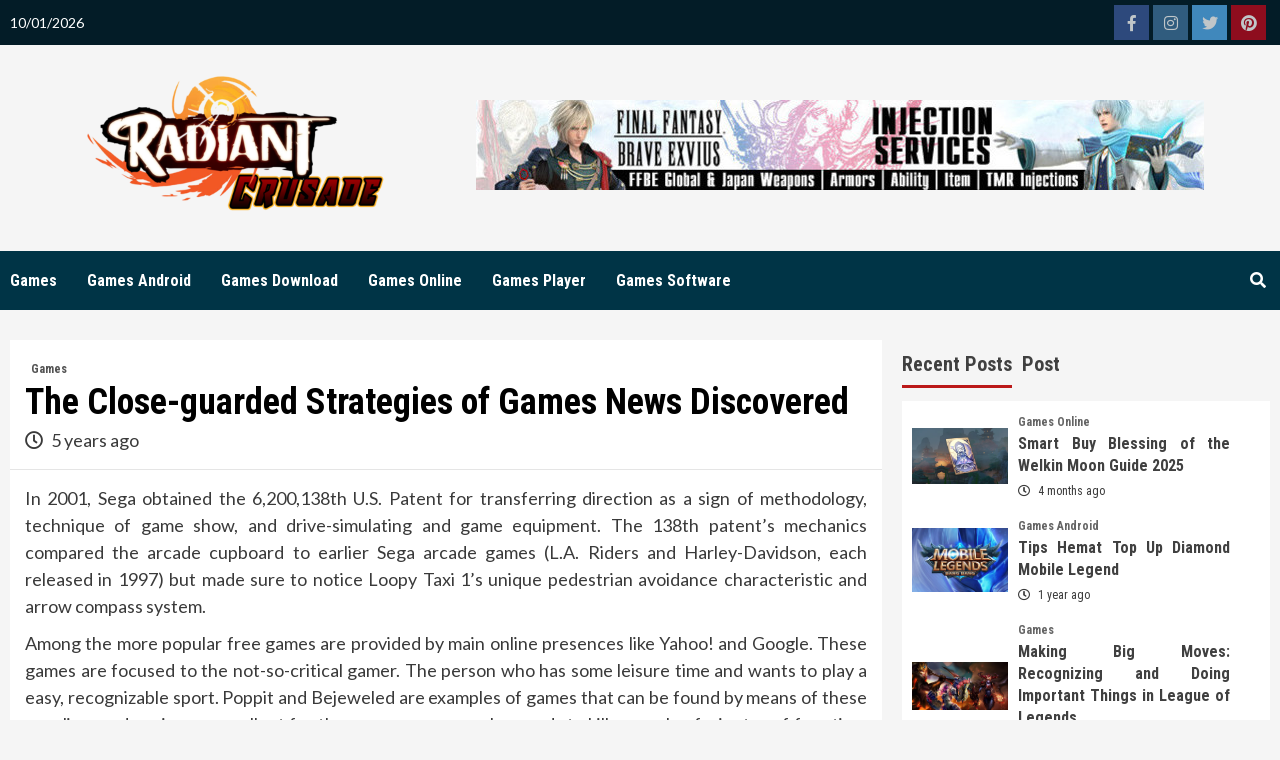

--- FILE ---
content_type: text/html; charset=UTF-8
request_url: https://radiantcrusade.com/the-close-guarded-strategies-of-games-news-discovered.html/
body_size: 20983
content:
<!doctype html>
<html lang="en-US" prefix="og: https://ogp.me/ns#">
<head><meta charset="UTF-8"><script>if(navigator.userAgent.match(/MSIE|Internet Explorer/i)||navigator.userAgent.match(/Trident\/7\..*?rv:11/i)){var href=document.location.href;if(!href.match(/[?&]nowprocket/)){if(href.indexOf("?")==-1){if(href.indexOf("#")==-1){document.location.href=href+"?nowprocket=1"}else{document.location.href=href.replace("#","?nowprocket=1#")}}else{if(href.indexOf("#")==-1){document.location.href=href+"&nowprocket=1"}else{document.location.href=href.replace("#","&nowprocket=1#")}}}}</script><script>class RocketLazyLoadScripts{constructor(){this.v="1.2.4",this.triggerEvents=["keydown","mousedown","mousemove","touchmove","touchstart","touchend","wheel"],this.userEventHandler=this._triggerListener.bind(this),this.touchStartHandler=this._onTouchStart.bind(this),this.touchMoveHandler=this._onTouchMove.bind(this),this.touchEndHandler=this._onTouchEnd.bind(this),this.clickHandler=this._onClick.bind(this),this.interceptedClicks=[],window.addEventListener("pageshow",t=>{this.persisted=t.persisted}),window.addEventListener("DOMContentLoaded",()=>{this._preconnect3rdParties()}),this.delayedScripts={normal:[],async:[],defer:[]},this.trash=[],this.allJQueries=[]}_addUserInteractionListener(t){if(document.hidden){t._triggerListener();return}this.triggerEvents.forEach(e=>window.addEventListener(e,t.userEventHandler,{passive:!0})),window.addEventListener("touchstart",t.touchStartHandler,{passive:!0}),window.addEventListener("mousedown",t.touchStartHandler),document.addEventListener("visibilitychange",t.userEventHandler)}_removeUserInteractionListener(){this.triggerEvents.forEach(t=>window.removeEventListener(t,this.userEventHandler,{passive:!0})),document.removeEventListener("visibilitychange",this.userEventHandler)}_onTouchStart(t){"HTML"!==t.target.tagName&&(window.addEventListener("touchend",this.touchEndHandler),window.addEventListener("mouseup",this.touchEndHandler),window.addEventListener("touchmove",this.touchMoveHandler,{passive:!0}),window.addEventListener("mousemove",this.touchMoveHandler),t.target.addEventListener("click",this.clickHandler),this._renameDOMAttribute(t.target,"onclick","rocket-onclick"),this._pendingClickStarted())}_onTouchMove(t){window.removeEventListener("touchend",this.touchEndHandler),window.removeEventListener("mouseup",this.touchEndHandler),window.removeEventListener("touchmove",this.touchMoveHandler,{passive:!0}),window.removeEventListener("mousemove",this.touchMoveHandler),t.target.removeEventListener("click",this.clickHandler),this._renameDOMAttribute(t.target,"rocket-onclick","onclick"),this._pendingClickFinished()}_onTouchEnd(){window.removeEventListener("touchend",this.touchEndHandler),window.removeEventListener("mouseup",this.touchEndHandler),window.removeEventListener("touchmove",this.touchMoveHandler,{passive:!0}),window.removeEventListener("mousemove",this.touchMoveHandler)}_onClick(t){t.target.removeEventListener("click",this.clickHandler),this._renameDOMAttribute(t.target,"rocket-onclick","onclick"),this.interceptedClicks.push(t),t.preventDefault(),t.stopPropagation(),t.stopImmediatePropagation(),this._pendingClickFinished()}_replayClicks(){window.removeEventListener("touchstart",this.touchStartHandler,{passive:!0}),window.removeEventListener("mousedown",this.touchStartHandler),this.interceptedClicks.forEach(t=>{t.target.dispatchEvent(new MouseEvent("click",{view:t.view,bubbles:!0,cancelable:!0}))})}_waitForPendingClicks(){return new Promise(t=>{this._isClickPending?this._pendingClickFinished=t:t()})}_pendingClickStarted(){this._isClickPending=!0}_pendingClickFinished(){this._isClickPending=!1}_renameDOMAttribute(t,e,r){t.hasAttribute&&t.hasAttribute(e)&&(event.target.setAttribute(r,event.target.getAttribute(e)),event.target.removeAttribute(e))}_triggerListener(){this._removeUserInteractionListener(this),"loading"===document.readyState?document.addEventListener("DOMContentLoaded",this._loadEverythingNow.bind(this)):this._loadEverythingNow()}_preconnect3rdParties(){let t=[];document.querySelectorAll("script[type=rocketlazyloadscript][data-rocket-src]").forEach(e=>{let r=e.getAttribute("data-rocket-src");if(r&&0!==r.indexOf("data:")){0===r.indexOf("//")&&(r=location.protocol+r);try{let i=new URL(r).origin;i!==location.origin&&t.push({src:i,crossOrigin:e.crossOrigin||"module"===e.getAttribute("data-rocket-type")})}catch(n){}}}),t=[...new Map(t.map(t=>[JSON.stringify(t),t])).values()],this._batchInjectResourceHints(t,"preconnect")}async _loadEverythingNow(){this.lastBreath=Date.now(),this._delayEventListeners(),this._delayJQueryReady(this),this._handleDocumentWrite(),this._registerAllDelayedScripts(),this._preloadAllScripts(),await this._loadScriptsFromList(this.delayedScripts.normal),await this._loadScriptsFromList(this.delayedScripts.defer),await this._loadScriptsFromList(this.delayedScripts.async);try{await this._triggerDOMContentLoaded(),await this._pendingWebpackRequests(this),await this._triggerWindowLoad()}catch(t){console.error(t)}window.dispatchEvent(new Event("rocket-allScriptsLoaded")),this._waitForPendingClicks().then(()=>{this._replayClicks()}),this._emptyTrash()}_registerAllDelayedScripts(){document.querySelectorAll("script[type=rocketlazyloadscript]").forEach(t=>{t.hasAttribute("data-rocket-src")?t.hasAttribute("async")&&!1!==t.async?this.delayedScripts.async.push(t):t.hasAttribute("defer")&&!1!==t.defer||"module"===t.getAttribute("data-rocket-type")?this.delayedScripts.defer.push(t):this.delayedScripts.normal.push(t):this.delayedScripts.normal.push(t)})}async _transformScript(t){if(await this._littleBreath(),!0===t.noModule&&"noModule"in HTMLScriptElement.prototype){t.setAttribute("data-rocket-status","skipped");return}return new Promise(navigator.userAgent.indexOf("Firefox/")>0||""===navigator.vendor?e=>{let r=document.createElement("script");[...t.attributes].forEach(t=>{let e=t.nodeName;"type"!==e&&("data-rocket-type"===e&&(e="type"),"data-rocket-src"===e&&(e="src"),r.setAttribute(e,t.nodeValue))}),t.text&&(r.text=t.text),r.hasAttribute("src")?(r.addEventListener("load",e),r.addEventListener("error",e)):(r.text=t.text,e());try{t.parentNode.replaceChild(r,t)}catch(i){e()}}:e=>{function r(){t.setAttribute("data-rocket-status","failed"),e()}try{let i=t.getAttribute("data-rocket-type"),n=t.getAttribute("data-rocket-src");i?(t.type=i,t.removeAttribute("data-rocket-type")):t.removeAttribute("type"),t.addEventListener("load",function r(){t.setAttribute("data-rocket-status","executed"),e()}),t.addEventListener("error",r),n?(t.removeAttribute("data-rocket-src"),t.src=n):t.src="data:text/javascript;base64,"+window.btoa(unescape(encodeURIComponent(t.text)))}catch(s){r()}})}async _loadScriptsFromList(t){let e=t.shift();return e&&e.isConnected?(await this._transformScript(e),this._loadScriptsFromList(t)):Promise.resolve()}_preloadAllScripts(){this._batchInjectResourceHints([...this.delayedScripts.normal,...this.delayedScripts.defer,...this.delayedScripts.async],"preload")}_batchInjectResourceHints(t,e){var r=document.createDocumentFragment();t.forEach(t=>{let i=t.getAttribute&&t.getAttribute("data-rocket-src")||t.src;if(i){let n=document.createElement("link");n.href=i,n.rel=e,"preconnect"!==e&&(n.as="script"),t.getAttribute&&"module"===t.getAttribute("data-rocket-type")&&(n.crossOrigin=!0),t.crossOrigin&&(n.crossOrigin=t.crossOrigin),t.integrity&&(n.integrity=t.integrity),r.appendChild(n),this.trash.push(n)}}),document.head.appendChild(r)}_delayEventListeners(){let t={};function e(e,r){!function e(r){!t[r]&&(t[r]={originalFunctions:{add:r.addEventListener,remove:r.removeEventListener},eventsToRewrite:[]},r.addEventListener=function(){arguments[0]=i(arguments[0]),t[r].originalFunctions.add.apply(r,arguments)},r.removeEventListener=function(){arguments[0]=i(arguments[0]),t[r].originalFunctions.remove.apply(r,arguments)});function i(e){return t[r].eventsToRewrite.indexOf(e)>=0?"rocket-"+e:e}}(e),t[e].eventsToRewrite.push(r)}function r(t,e){let r=t[e];Object.defineProperty(t,e,{get:()=>r||function(){},set(i){t["rocket"+e]=r=i}})}e(document,"DOMContentLoaded"),e(window,"DOMContentLoaded"),e(window,"load"),e(window,"pageshow"),e(document,"readystatechange"),r(document,"onreadystatechange"),r(window,"onload"),r(window,"onpageshow")}_delayJQueryReady(t){let e;function r(t){return t.split(" ").map(t=>"load"===t||0===t.indexOf("load.")?"rocket-jquery-load":t).join(" ")}function i(i){if(i&&i.fn&&!t.allJQueries.includes(i)){i.fn.ready=i.fn.init.prototype.ready=function(e){return t.domReadyFired?e.bind(document)(i):document.addEventListener("rocket-DOMContentLoaded",()=>e.bind(document)(i)),i([])};let n=i.fn.on;i.fn.on=i.fn.init.prototype.on=function(){return this[0]===window&&("string"==typeof arguments[0]||arguments[0]instanceof String?arguments[0]=r(arguments[0]):"object"==typeof arguments[0]&&Object.keys(arguments[0]).forEach(t=>{let e=arguments[0][t];delete arguments[0][t],arguments[0][r(t)]=e})),n.apply(this,arguments),this},t.allJQueries.push(i)}e=i}i(window.jQuery),Object.defineProperty(window,"jQuery",{get:()=>e,set(t){i(t)}})}async _pendingWebpackRequests(t){let e=document.querySelector("script[data-webpack]");async function r(){return new Promise(t=>{e.addEventListener("load",t),e.addEventListener("error",t)})}e&&(await r(),await t._requestAnimFrame(),await t._pendingWebpackRequests(t))}async _triggerDOMContentLoaded(){this.domReadyFired=!0,await this._littleBreath(),document.dispatchEvent(new Event("rocket-DOMContentLoaded")),await this._littleBreath(),window.dispatchEvent(new Event("rocket-DOMContentLoaded")),await this._littleBreath(),document.dispatchEvent(new Event("rocket-readystatechange")),await this._littleBreath(),document.rocketonreadystatechange&&document.rocketonreadystatechange()}async _triggerWindowLoad(){await this._littleBreath(),window.dispatchEvent(new Event("rocket-load")),await this._littleBreath(),window.rocketonload&&window.rocketonload(),await this._littleBreath(),this.allJQueries.forEach(t=>t(window).trigger("rocket-jquery-load")),await this._littleBreath();let t=new Event("rocket-pageshow");t.persisted=this.persisted,window.dispatchEvent(t),await this._littleBreath(),window.rocketonpageshow&&window.rocketonpageshow({persisted:this.persisted})}_handleDocumentWrite(){let t=new Map;document.write=document.writeln=function(e){let r=document.currentScript;r||console.error("WPRocket unable to document.write this: "+e);let i=document.createRange(),n=r.parentElement,s=t.get(r);void 0===s&&(s=r.nextSibling,t.set(r,s));let a=document.createDocumentFragment();i.setStart(a,0),a.appendChild(i.createContextualFragment(e)),n.insertBefore(a,s)}}async _littleBreath(){Date.now()-this.lastBreath>45&&(await this._requestAnimFrame(),this.lastBreath=Date.now())}async _requestAnimFrame(){return document.hidden?new Promise(t=>setTimeout(t)):new Promise(t=>requestAnimationFrame(t))}_emptyTrash(){this.trash.forEach(t=>t.remove())}static run(){let t=new RocketLazyLoadScripts;t._addUserInteractionListener(t)}}RocketLazyLoadScripts.run();</script>
    
    <meta name="viewport" content="width=device-width, initial-scale=1">
    <link rel="profile" href="https://gmpg.org/xfn/11">

    
<!-- Search Engine Optimization by Rank Math PRO - https://rankmath.com/ -->
<title>The Close-guarded Strategies Of Games News Discovered</title><link rel="preload" as="style" href="https://fonts.googleapis.com/css?family=Roboto%20Condensed%3A400%2C300%2C400italic%2C700%7CSource%20Sans%20Pro%3A400%2C400i%2C700%2C700i%7CLato%3A400%2C300%2C400italic%2C900%2C700&#038;subset=latin%2Clatin-ext&#038;display=swap" /><link rel="stylesheet" href="https://fonts.googleapis.com/css?family=Roboto%20Condensed%3A400%2C300%2C400italic%2C700%7CSource%20Sans%20Pro%3A400%2C400i%2C700%2C700i%7CLato%3A400%2C300%2C400italic%2C900%2C700&#038;subset=latin%2Clatin-ext&#038;display=swap" media="print" onload="this.media='all'" /><noscript><link rel="stylesheet" href="https://fonts.googleapis.com/css?family=Roboto%20Condensed%3A400%2C300%2C400italic%2C700%7CSource%20Sans%20Pro%3A400%2C400i%2C700%2C700i%7CLato%3A400%2C300%2C400italic%2C900%2C700&#038;subset=latin%2Clatin-ext&#038;display=swap" /></noscript>
<meta name="description" content="In 2001, Sega obtained the 6,200,138th U.S. Patent for transferring direction as a sign of methodology, technique of game show, and drive-simulating and game"/>
<meta name="robots" content="follow, index, max-snippet:-1, max-video-preview:-1, max-image-preview:large"/>
<link rel="canonical" href="https://radiantcrusade.com/the-close-guarded-strategies-of-games-news-discovered.html/" />
<meta property="og:locale" content="en_US" />
<meta property="og:type" content="article" />
<meta property="og:title" content="The Close-guarded Strategies Of Games News Discovered" />
<meta property="og:description" content="In 2001, Sega obtained the 6,200,138th U.S. Patent for transferring direction as a sign of methodology, technique of game show, and drive-simulating and game" />
<meta property="og:url" content="https://radiantcrusade.com/the-close-guarded-strategies-of-games-news-discovered.html/" />
<meta property="og:site_name" content="Radiant Crusade" />
<meta property="article:tag" content="games" />
<meta property="article:section" content="Games" />
<meta property="og:updated_time" content="2024-05-27T09:57:54+07:00" />
<meta property="og:image" content="https://radiantcrusade.com/wp-content/uploads/2020/06/Radiant-Crusade-Logo-New.png" />
<meta property="og:image:secure_url" content="https://radiantcrusade.com/wp-content/uploads/2020/06/Radiant-Crusade-Logo-New.png" />
<meta property="og:image:width" content="450" />
<meta property="og:image:height" content="207" />
<meta property="og:image:alt" content="Radiant Crusade Logo" />
<meta property="og:image:type" content="image/png" />
<meta property="article:published_time" content="2020-09-09T12:35:57+07:00" />
<meta property="article:modified_time" content="2024-05-27T09:57:54+07:00" />
<meta name="twitter:card" content="summary_large_image" />
<meta name="twitter:title" content="The Close-guarded Strategies Of Games News Discovered" />
<meta name="twitter:description" content="In 2001, Sega obtained the 6,200,138th U.S. Patent for transferring direction as a sign of methodology, technique of game show, and drive-simulating and game" />
<meta name="twitter:image" content="https://radiantcrusade.com/wp-content/uploads/2020/06/Radiant-Crusade-Logo-New.png" />
<meta name="twitter:label1" content="Written by" />
<meta name="twitter:data1" content="Golda Inoue" />
<meta name="twitter:label2" content="Time to read" />
<meta name="twitter:data2" content="2 minutes" />
<script type="application/ld+json" class="rank-math-schema-pro">{"@context":"https://schema.org","@graph":[{"@type":"Organization","@id":"https://radiantcrusade.com/#organization","name":"Radiant Crusade","logo":{"@type":"ImageObject","@id":"https://radiantcrusade.com/#logo","url":"https://radiantcrusade.com/wp-content/uploads/2020/06/Radiant-Crusade-Logo-New.png","contentUrl":"https://radiantcrusade.com/wp-content/uploads/2020/06/Radiant-Crusade-Logo-New.png","caption":"Radiant Crusade","inLanguage":"en-US","width":"450","height":"207"}},{"@type":"WebSite","@id":"https://radiantcrusade.com/#website","url":"https://radiantcrusade.com","name":"Radiant Crusade","publisher":{"@id":"https://radiantcrusade.com/#organization"},"inLanguage":"en-US"},{"@type":"ImageObject","@id":"https://i.ibb.co/Cz5Kqtb/Games-20.jpg","url":"https://i.ibb.co/Cz5Kqtb/Games-20.jpg","width":"1920","height":"1080","inLanguage":"en-US"},{"@type":"BreadcrumbList","@id":"https://radiantcrusade.com/the-close-guarded-strategies-of-games-news-discovered.html/#breadcrumb","itemListElement":[{"@type":"ListItem","position":"1","item":{"@id":"https://radiantcrusade.com/","name":"Radiant Crusade"}},{"@type":"ListItem","position":"2","item":{"@id":"https://radiantcrusade.com/games/","name":"Games"}},{"@type":"ListItem","position":"3","item":{"@id":"https://radiantcrusade.com/the-close-guarded-strategies-of-games-news-discovered.html/","name":"The Close-guarded Strategies of Games News Discovered"}}]},{"@type":"WebPage","@id":"https://radiantcrusade.com/the-close-guarded-strategies-of-games-news-discovered.html/#webpage","url":"https://radiantcrusade.com/the-close-guarded-strategies-of-games-news-discovered.html/","name":"The Close-guarded Strategies Of Games News Discovered","datePublished":"2020-09-09T12:35:57+07:00","dateModified":"2024-05-27T09:57:54+07:00","isPartOf":{"@id":"https://radiantcrusade.com/#website"},"primaryImageOfPage":{"@id":"https://i.ibb.co/Cz5Kqtb/Games-20.jpg"},"inLanguage":"en-US","breadcrumb":{"@id":"https://radiantcrusade.com/the-close-guarded-strategies-of-games-news-discovered.html/#breadcrumb"}},{"@type":"Person","@id":"https://radiantcrusade.com/the-close-guarded-strategies-of-games-news-discovered.html/#author","name":"Golda Inoue","image":{"@type":"ImageObject","@id":"https://secure.gravatar.com/avatar/cd81b4aeacbc51f1211d2f90d88c21587110e1a48801e1eb819742a8f57d4a6f?s=96&amp;d=mm&amp;r=g","url":"https://secure.gravatar.com/avatar/cd81b4aeacbc51f1211d2f90d88c21587110e1a48801e1eb819742a8f57d4a6f?s=96&amp;d=mm&amp;r=g","caption":"Golda Inoue","inLanguage":"en-US"},"worksFor":{"@id":"https://radiantcrusade.com/#organization"}},{"@type":"BlogPosting","headline":"The Close-guarded Strategies Of Games News Discovered","datePublished":"2020-09-09T12:35:57+07:00","dateModified":"2024-05-27T09:57:54+07:00","articleSection":"Games","author":{"@id":"https://radiantcrusade.com/the-close-guarded-strategies-of-games-news-discovered.html/#author","name":"Golda Inoue"},"publisher":{"@id":"https://radiantcrusade.com/#organization"},"description":"In 2001, Sega obtained the 6,200,138th U.S. Patent for transferring direction as a sign of methodology, technique of game show, and drive-simulating and game","name":"The Close-guarded Strategies Of Games News Discovered","@id":"https://radiantcrusade.com/the-close-guarded-strategies-of-games-news-discovered.html/#richSnippet","isPartOf":{"@id":"https://radiantcrusade.com/the-close-guarded-strategies-of-games-news-discovered.html/#webpage"},"image":{"@id":"https://i.ibb.co/Cz5Kqtb/Games-20.jpg"},"inLanguage":"en-US","mainEntityOfPage":{"@id":"https://radiantcrusade.com/the-close-guarded-strategies-of-games-news-discovered.html/#webpage"}}]}</script>
<!-- /Rank Math WordPress SEO plugin -->

<link rel='dns-prefetch' href='//fonts.googleapis.com' />
<link href='https://fonts.gstatic.com' crossorigin rel='preconnect' />
<link rel="alternate" type="application/rss+xml" title="Radiant Crusade &raquo; Feed" href="https://radiantcrusade.com/feed/" />
<link rel="alternate" type="application/rss+xml" title="Radiant Crusade &raquo; Comments Feed" href="https://radiantcrusade.com/comments/feed/" />
<link rel="alternate" title="oEmbed (JSON)" type="application/json+oembed" href="https://radiantcrusade.com/wp-json/oembed/1.0/embed?url=https%3A%2F%2Fradiantcrusade.com%2Fthe-close-guarded-strategies-of-games-news-discovered.html%2F" />
<link rel="alternate" title="oEmbed (XML)" type="text/xml+oembed" href="https://radiantcrusade.com/wp-json/oembed/1.0/embed?url=https%3A%2F%2Fradiantcrusade.com%2Fthe-close-guarded-strategies-of-games-news-discovered.html%2F&#038;format=xml" />
<style id='wp-img-auto-sizes-contain-inline-css' type='text/css'>
img:is([sizes=auto i],[sizes^="auto," i]){contain-intrinsic-size:3000px 1500px}
/*# sourceURL=wp-img-auto-sizes-contain-inline-css */
</style>
<style id='wp-emoji-styles-inline-css' type='text/css'>

	img.wp-smiley, img.emoji {
		display: inline !important;
		border: none !important;
		box-shadow: none !important;
		height: 1em !important;
		width: 1em !important;
		margin: 0 0.07em !important;
		vertical-align: -0.1em !important;
		background: none !important;
		padding: 0 !important;
	}
/*# sourceURL=wp-emoji-styles-inline-css */
</style>
<style id='wp-block-library-inline-css' type='text/css'>
:root{--wp-block-synced-color:#7a00df;--wp-block-synced-color--rgb:122,0,223;--wp-bound-block-color:var(--wp-block-synced-color);--wp-editor-canvas-background:#ddd;--wp-admin-theme-color:#007cba;--wp-admin-theme-color--rgb:0,124,186;--wp-admin-theme-color-darker-10:#006ba1;--wp-admin-theme-color-darker-10--rgb:0,107,160.5;--wp-admin-theme-color-darker-20:#005a87;--wp-admin-theme-color-darker-20--rgb:0,90,135;--wp-admin-border-width-focus:2px}@media (min-resolution:192dpi){:root{--wp-admin-border-width-focus:1.5px}}.wp-element-button{cursor:pointer}:root .has-very-light-gray-background-color{background-color:#eee}:root .has-very-dark-gray-background-color{background-color:#313131}:root .has-very-light-gray-color{color:#eee}:root .has-very-dark-gray-color{color:#313131}:root .has-vivid-green-cyan-to-vivid-cyan-blue-gradient-background{background:linear-gradient(135deg,#00d084,#0693e3)}:root .has-purple-crush-gradient-background{background:linear-gradient(135deg,#34e2e4,#4721fb 50%,#ab1dfe)}:root .has-hazy-dawn-gradient-background{background:linear-gradient(135deg,#faaca8,#dad0ec)}:root .has-subdued-olive-gradient-background{background:linear-gradient(135deg,#fafae1,#67a671)}:root .has-atomic-cream-gradient-background{background:linear-gradient(135deg,#fdd79a,#004a59)}:root .has-nightshade-gradient-background{background:linear-gradient(135deg,#330968,#31cdcf)}:root .has-midnight-gradient-background{background:linear-gradient(135deg,#020381,#2874fc)}:root{--wp--preset--font-size--normal:16px;--wp--preset--font-size--huge:42px}.has-regular-font-size{font-size:1em}.has-larger-font-size{font-size:2.625em}.has-normal-font-size{font-size:var(--wp--preset--font-size--normal)}.has-huge-font-size{font-size:var(--wp--preset--font-size--huge)}.has-text-align-center{text-align:center}.has-text-align-left{text-align:left}.has-text-align-right{text-align:right}.has-fit-text{white-space:nowrap!important}#end-resizable-editor-section{display:none}.aligncenter{clear:both}.items-justified-left{justify-content:flex-start}.items-justified-center{justify-content:center}.items-justified-right{justify-content:flex-end}.items-justified-space-between{justify-content:space-between}.screen-reader-text{border:0;clip-path:inset(50%);height:1px;margin:-1px;overflow:hidden;padding:0;position:absolute;width:1px;word-wrap:normal!important}.screen-reader-text:focus{background-color:#ddd;clip-path:none;color:#444;display:block;font-size:1em;height:auto;left:5px;line-height:normal;padding:15px 23px 14px;text-decoration:none;top:5px;width:auto;z-index:100000}html :where(.has-border-color){border-style:solid}html :where([style*=border-top-color]){border-top-style:solid}html :where([style*=border-right-color]){border-right-style:solid}html :where([style*=border-bottom-color]){border-bottom-style:solid}html :where([style*=border-left-color]){border-left-style:solid}html :where([style*=border-width]){border-style:solid}html :where([style*=border-top-width]){border-top-style:solid}html :where([style*=border-right-width]){border-right-style:solid}html :where([style*=border-bottom-width]){border-bottom-style:solid}html :where([style*=border-left-width]){border-left-style:solid}html :where(img[class*=wp-image-]){height:auto;max-width:100%}:where(figure){margin:0 0 1em}html :where(.is-position-sticky){--wp-admin--admin-bar--position-offset:var(--wp-admin--admin-bar--height,0px)}@media screen and (max-width:600px){html :where(.is-position-sticky){--wp-admin--admin-bar--position-offset:0px}}

/*# sourceURL=wp-block-library-inline-css */
</style><style id='wp-block-archives-inline-css' type='text/css'>
.wp-block-archives{box-sizing:border-box}.wp-block-archives-dropdown label{display:block}
/*# sourceURL=https://radiantcrusade.com/wp-includes/blocks/archives/style.min.css */
</style>
<style id='wp-block-image-inline-css' type='text/css'>
.wp-block-image>a,.wp-block-image>figure>a{display:inline-block}.wp-block-image img{box-sizing:border-box;height:auto;max-width:100%;vertical-align:bottom}@media not (prefers-reduced-motion){.wp-block-image img.hide{visibility:hidden}.wp-block-image img.show{animation:show-content-image .4s}}.wp-block-image[style*=border-radius] img,.wp-block-image[style*=border-radius]>a{border-radius:inherit}.wp-block-image.has-custom-border img{box-sizing:border-box}.wp-block-image.aligncenter{text-align:center}.wp-block-image.alignfull>a,.wp-block-image.alignwide>a{width:100%}.wp-block-image.alignfull img,.wp-block-image.alignwide img{height:auto;width:100%}.wp-block-image .aligncenter,.wp-block-image .alignleft,.wp-block-image .alignright,.wp-block-image.aligncenter,.wp-block-image.alignleft,.wp-block-image.alignright{display:table}.wp-block-image .aligncenter>figcaption,.wp-block-image .alignleft>figcaption,.wp-block-image .alignright>figcaption,.wp-block-image.aligncenter>figcaption,.wp-block-image.alignleft>figcaption,.wp-block-image.alignright>figcaption{caption-side:bottom;display:table-caption}.wp-block-image .alignleft{float:left;margin:.5em 1em .5em 0}.wp-block-image .alignright{float:right;margin:.5em 0 .5em 1em}.wp-block-image .aligncenter{margin-left:auto;margin-right:auto}.wp-block-image :where(figcaption){margin-bottom:1em;margin-top:.5em}.wp-block-image.is-style-circle-mask img{border-radius:9999px}@supports ((-webkit-mask-image:none) or (mask-image:none)) or (-webkit-mask-image:none){.wp-block-image.is-style-circle-mask img{border-radius:0;-webkit-mask-image:url('data:image/svg+xml;utf8,<svg viewBox="0 0 100 100" xmlns="http://www.w3.org/2000/svg"><circle cx="50" cy="50" r="50"/></svg>');mask-image:url('data:image/svg+xml;utf8,<svg viewBox="0 0 100 100" xmlns="http://www.w3.org/2000/svg"><circle cx="50" cy="50" r="50"/></svg>');mask-mode:alpha;-webkit-mask-position:center;mask-position:center;-webkit-mask-repeat:no-repeat;mask-repeat:no-repeat;-webkit-mask-size:contain;mask-size:contain}}:root :where(.wp-block-image.is-style-rounded img,.wp-block-image .is-style-rounded img){border-radius:9999px}.wp-block-image figure{margin:0}.wp-lightbox-container{display:flex;flex-direction:column;position:relative}.wp-lightbox-container img{cursor:zoom-in}.wp-lightbox-container img:hover+button{opacity:1}.wp-lightbox-container button{align-items:center;backdrop-filter:blur(16px) saturate(180%);background-color:#5a5a5a40;border:none;border-radius:4px;cursor:zoom-in;display:flex;height:20px;justify-content:center;opacity:0;padding:0;position:absolute;right:16px;text-align:center;top:16px;width:20px;z-index:100}@media not (prefers-reduced-motion){.wp-lightbox-container button{transition:opacity .2s ease}}.wp-lightbox-container button:focus-visible{outline:3px auto #5a5a5a40;outline:3px auto -webkit-focus-ring-color;outline-offset:3px}.wp-lightbox-container button:hover{cursor:pointer;opacity:1}.wp-lightbox-container button:focus{opacity:1}.wp-lightbox-container button:focus,.wp-lightbox-container button:hover,.wp-lightbox-container button:not(:hover):not(:active):not(.has-background){background-color:#5a5a5a40;border:none}.wp-lightbox-overlay{box-sizing:border-box;cursor:zoom-out;height:100vh;left:0;overflow:hidden;position:fixed;top:0;visibility:hidden;width:100%;z-index:100000}.wp-lightbox-overlay .close-button{align-items:center;cursor:pointer;display:flex;justify-content:center;min-height:40px;min-width:40px;padding:0;position:absolute;right:calc(env(safe-area-inset-right) + 16px);top:calc(env(safe-area-inset-top) + 16px);z-index:5000000}.wp-lightbox-overlay .close-button:focus,.wp-lightbox-overlay .close-button:hover,.wp-lightbox-overlay .close-button:not(:hover):not(:active):not(.has-background){background:none;border:none}.wp-lightbox-overlay .lightbox-image-container{height:var(--wp--lightbox-container-height);left:50%;overflow:hidden;position:absolute;top:50%;transform:translate(-50%,-50%);transform-origin:top left;width:var(--wp--lightbox-container-width);z-index:9999999999}.wp-lightbox-overlay .wp-block-image{align-items:center;box-sizing:border-box;display:flex;height:100%;justify-content:center;margin:0;position:relative;transform-origin:0 0;width:100%;z-index:3000000}.wp-lightbox-overlay .wp-block-image img{height:var(--wp--lightbox-image-height);min-height:var(--wp--lightbox-image-height);min-width:var(--wp--lightbox-image-width);width:var(--wp--lightbox-image-width)}.wp-lightbox-overlay .wp-block-image figcaption{display:none}.wp-lightbox-overlay button{background:none;border:none}.wp-lightbox-overlay .scrim{background-color:#fff;height:100%;opacity:.9;position:absolute;width:100%;z-index:2000000}.wp-lightbox-overlay.active{visibility:visible}@media not (prefers-reduced-motion){.wp-lightbox-overlay.active{animation:turn-on-visibility .25s both}.wp-lightbox-overlay.active img{animation:turn-on-visibility .35s both}.wp-lightbox-overlay.show-closing-animation:not(.active){animation:turn-off-visibility .35s both}.wp-lightbox-overlay.show-closing-animation:not(.active) img{animation:turn-off-visibility .25s both}.wp-lightbox-overlay.zoom.active{animation:none;opacity:1;visibility:visible}.wp-lightbox-overlay.zoom.active .lightbox-image-container{animation:lightbox-zoom-in .4s}.wp-lightbox-overlay.zoom.active .lightbox-image-container img{animation:none}.wp-lightbox-overlay.zoom.active .scrim{animation:turn-on-visibility .4s forwards}.wp-lightbox-overlay.zoom.show-closing-animation:not(.active){animation:none}.wp-lightbox-overlay.zoom.show-closing-animation:not(.active) .lightbox-image-container{animation:lightbox-zoom-out .4s}.wp-lightbox-overlay.zoom.show-closing-animation:not(.active) .lightbox-image-container img{animation:none}.wp-lightbox-overlay.zoom.show-closing-animation:not(.active) .scrim{animation:turn-off-visibility .4s forwards}}@keyframes show-content-image{0%{visibility:hidden}99%{visibility:hidden}to{visibility:visible}}@keyframes turn-on-visibility{0%{opacity:0}to{opacity:1}}@keyframes turn-off-visibility{0%{opacity:1;visibility:visible}99%{opacity:0;visibility:visible}to{opacity:0;visibility:hidden}}@keyframes lightbox-zoom-in{0%{transform:translate(calc((-100vw + var(--wp--lightbox-scrollbar-width))/2 + var(--wp--lightbox-initial-left-position)),calc(-50vh + var(--wp--lightbox-initial-top-position))) scale(var(--wp--lightbox-scale))}to{transform:translate(-50%,-50%) scale(1)}}@keyframes lightbox-zoom-out{0%{transform:translate(-50%,-50%) scale(1);visibility:visible}99%{visibility:visible}to{transform:translate(calc((-100vw + var(--wp--lightbox-scrollbar-width))/2 + var(--wp--lightbox-initial-left-position)),calc(-50vh + var(--wp--lightbox-initial-top-position))) scale(var(--wp--lightbox-scale));visibility:hidden}}
/*# sourceURL=https://radiantcrusade.com/wp-includes/blocks/image/style.min.css */
</style>
<style id='global-styles-inline-css' type='text/css'>
:root{--wp--preset--aspect-ratio--square: 1;--wp--preset--aspect-ratio--4-3: 4/3;--wp--preset--aspect-ratio--3-4: 3/4;--wp--preset--aspect-ratio--3-2: 3/2;--wp--preset--aspect-ratio--2-3: 2/3;--wp--preset--aspect-ratio--16-9: 16/9;--wp--preset--aspect-ratio--9-16: 9/16;--wp--preset--color--black: #000000;--wp--preset--color--cyan-bluish-gray: #abb8c3;--wp--preset--color--white: #ffffff;--wp--preset--color--pale-pink: #f78da7;--wp--preset--color--vivid-red: #cf2e2e;--wp--preset--color--luminous-vivid-orange: #ff6900;--wp--preset--color--luminous-vivid-amber: #fcb900;--wp--preset--color--light-green-cyan: #7bdcb5;--wp--preset--color--vivid-green-cyan: #00d084;--wp--preset--color--pale-cyan-blue: #8ed1fc;--wp--preset--color--vivid-cyan-blue: #0693e3;--wp--preset--color--vivid-purple: #9b51e0;--wp--preset--gradient--vivid-cyan-blue-to-vivid-purple: linear-gradient(135deg,rgb(6,147,227) 0%,rgb(155,81,224) 100%);--wp--preset--gradient--light-green-cyan-to-vivid-green-cyan: linear-gradient(135deg,rgb(122,220,180) 0%,rgb(0,208,130) 100%);--wp--preset--gradient--luminous-vivid-amber-to-luminous-vivid-orange: linear-gradient(135deg,rgb(252,185,0) 0%,rgb(255,105,0) 100%);--wp--preset--gradient--luminous-vivid-orange-to-vivid-red: linear-gradient(135deg,rgb(255,105,0) 0%,rgb(207,46,46) 100%);--wp--preset--gradient--very-light-gray-to-cyan-bluish-gray: linear-gradient(135deg,rgb(238,238,238) 0%,rgb(169,184,195) 100%);--wp--preset--gradient--cool-to-warm-spectrum: linear-gradient(135deg,rgb(74,234,220) 0%,rgb(151,120,209) 20%,rgb(207,42,186) 40%,rgb(238,44,130) 60%,rgb(251,105,98) 80%,rgb(254,248,76) 100%);--wp--preset--gradient--blush-light-purple: linear-gradient(135deg,rgb(255,206,236) 0%,rgb(152,150,240) 100%);--wp--preset--gradient--blush-bordeaux: linear-gradient(135deg,rgb(254,205,165) 0%,rgb(254,45,45) 50%,rgb(107,0,62) 100%);--wp--preset--gradient--luminous-dusk: linear-gradient(135deg,rgb(255,203,112) 0%,rgb(199,81,192) 50%,rgb(65,88,208) 100%);--wp--preset--gradient--pale-ocean: linear-gradient(135deg,rgb(255,245,203) 0%,rgb(182,227,212) 50%,rgb(51,167,181) 100%);--wp--preset--gradient--electric-grass: linear-gradient(135deg,rgb(202,248,128) 0%,rgb(113,206,126) 100%);--wp--preset--gradient--midnight: linear-gradient(135deg,rgb(2,3,129) 0%,rgb(40,116,252) 100%);--wp--preset--font-size--small: 13px;--wp--preset--font-size--medium: 20px;--wp--preset--font-size--large: 36px;--wp--preset--font-size--x-large: 42px;--wp--preset--spacing--20: 0.44rem;--wp--preset--spacing--30: 0.67rem;--wp--preset--spacing--40: 1rem;--wp--preset--spacing--50: 1.5rem;--wp--preset--spacing--60: 2.25rem;--wp--preset--spacing--70: 3.38rem;--wp--preset--spacing--80: 5.06rem;--wp--preset--shadow--natural: 6px 6px 9px rgba(0, 0, 0, 0.2);--wp--preset--shadow--deep: 12px 12px 50px rgba(0, 0, 0, 0.4);--wp--preset--shadow--sharp: 6px 6px 0px rgba(0, 0, 0, 0.2);--wp--preset--shadow--outlined: 6px 6px 0px -3px rgb(255, 255, 255), 6px 6px rgb(0, 0, 0);--wp--preset--shadow--crisp: 6px 6px 0px rgb(0, 0, 0);}:where(.is-layout-flex){gap: 0.5em;}:where(.is-layout-grid){gap: 0.5em;}body .is-layout-flex{display: flex;}.is-layout-flex{flex-wrap: wrap;align-items: center;}.is-layout-flex > :is(*, div){margin: 0;}body .is-layout-grid{display: grid;}.is-layout-grid > :is(*, div){margin: 0;}:where(.wp-block-columns.is-layout-flex){gap: 2em;}:where(.wp-block-columns.is-layout-grid){gap: 2em;}:where(.wp-block-post-template.is-layout-flex){gap: 1.25em;}:where(.wp-block-post-template.is-layout-grid){gap: 1.25em;}.has-black-color{color: var(--wp--preset--color--black) !important;}.has-cyan-bluish-gray-color{color: var(--wp--preset--color--cyan-bluish-gray) !important;}.has-white-color{color: var(--wp--preset--color--white) !important;}.has-pale-pink-color{color: var(--wp--preset--color--pale-pink) !important;}.has-vivid-red-color{color: var(--wp--preset--color--vivid-red) !important;}.has-luminous-vivid-orange-color{color: var(--wp--preset--color--luminous-vivid-orange) !important;}.has-luminous-vivid-amber-color{color: var(--wp--preset--color--luminous-vivid-amber) !important;}.has-light-green-cyan-color{color: var(--wp--preset--color--light-green-cyan) !important;}.has-vivid-green-cyan-color{color: var(--wp--preset--color--vivid-green-cyan) !important;}.has-pale-cyan-blue-color{color: var(--wp--preset--color--pale-cyan-blue) !important;}.has-vivid-cyan-blue-color{color: var(--wp--preset--color--vivid-cyan-blue) !important;}.has-vivid-purple-color{color: var(--wp--preset--color--vivid-purple) !important;}.has-black-background-color{background-color: var(--wp--preset--color--black) !important;}.has-cyan-bluish-gray-background-color{background-color: var(--wp--preset--color--cyan-bluish-gray) !important;}.has-white-background-color{background-color: var(--wp--preset--color--white) !important;}.has-pale-pink-background-color{background-color: var(--wp--preset--color--pale-pink) !important;}.has-vivid-red-background-color{background-color: var(--wp--preset--color--vivid-red) !important;}.has-luminous-vivid-orange-background-color{background-color: var(--wp--preset--color--luminous-vivid-orange) !important;}.has-luminous-vivid-amber-background-color{background-color: var(--wp--preset--color--luminous-vivid-amber) !important;}.has-light-green-cyan-background-color{background-color: var(--wp--preset--color--light-green-cyan) !important;}.has-vivid-green-cyan-background-color{background-color: var(--wp--preset--color--vivid-green-cyan) !important;}.has-pale-cyan-blue-background-color{background-color: var(--wp--preset--color--pale-cyan-blue) !important;}.has-vivid-cyan-blue-background-color{background-color: var(--wp--preset--color--vivid-cyan-blue) !important;}.has-vivid-purple-background-color{background-color: var(--wp--preset--color--vivid-purple) !important;}.has-black-border-color{border-color: var(--wp--preset--color--black) !important;}.has-cyan-bluish-gray-border-color{border-color: var(--wp--preset--color--cyan-bluish-gray) !important;}.has-white-border-color{border-color: var(--wp--preset--color--white) !important;}.has-pale-pink-border-color{border-color: var(--wp--preset--color--pale-pink) !important;}.has-vivid-red-border-color{border-color: var(--wp--preset--color--vivid-red) !important;}.has-luminous-vivid-orange-border-color{border-color: var(--wp--preset--color--luminous-vivid-orange) !important;}.has-luminous-vivid-amber-border-color{border-color: var(--wp--preset--color--luminous-vivid-amber) !important;}.has-light-green-cyan-border-color{border-color: var(--wp--preset--color--light-green-cyan) !important;}.has-vivid-green-cyan-border-color{border-color: var(--wp--preset--color--vivid-green-cyan) !important;}.has-pale-cyan-blue-border-color{border-color: var(--wp--preset--color--pale-cyan-blue) !important;}.has-vivid-cyan-blue-border-color{border-color: var(--wp--preset--color--vivid-cyan-blue) !important;}.has-vivid-purple-border-color{border-color: var(--wp--preset--color--vivid-purple) !important;}.has-vivid-cyan-blue-to-vivid-purple-gradient-background{background: var(--wp--preset--gradient--vivid-cyan-blue-to-vivid-purple) !important;}.has-light-green-cyan-to-vivid-green-cyan-gradient-background{background: var(--wp--preset--gradient--light-green-cyan-to-vivid-green-cyan) !important;}.has-luminous-vivid-amber-to-luminous-vivid-orange-gradient-background{background: var(--wp--preset--gradient--luminous-vivid-amber-to-luminous-vivid-orange) !important;}.has-luminous-vivid-orange-to-vivid-red-gradient-background{background: var(--wp--preset--gradient--luminous-vivid-orange-to-vivid-red) !important;}.has-very-light-gray-to-cyan-bluish-gray-gradient-background{background: var(--wp--preset--gradient--very-light-gray-to-cyan-bluish-gray) !important;}.has-cool-to-warm-spectrum-gradient-background{background: var(--wp--preset--gradient--cool-to-warm-spectrum) !important;}.has-blush-light-purple-gradient-background{background: var(--wp--preset--gradient--blush-light-purple) !important;}.has-blush-bordeaux-gradient-background{background: var(--wp--preset--gradient--blush-bordeaux) !important;}.has-luminous-dusk-gradient-background{background: var(--wp--preset--gradient--luminous-dusk) !important;}.has-pale-ocean-gradient-background{background: var(--wp--preset--gradient--pale-ocean) !important;}.has-electric-grass-gradient-background{background: var(--wp--preset--gradient--electric-grass) !important;}.has-midnight-gradient-background{background: var(--wp--preset--gradient--midnight) !important;}.has-small-font-size{font-size: var(--wp--preset--font-size--small) !important;}.has-medium-font-size{font-size: var(--wp--preset--font-size--medium) !important;}.has-large-font-size{font-size: var(--wp--preset--font-size--large) !important;}.has-x-large-font-size{font-size: var(--wp--preset--font-size--x-large) !important;}
/*# sourceURL=global-styles-inline-css */
</style>

<style id='classic-theme-styles-inline-css' type='text/css'>
/*! This file is auto-generated */
.wp-block-button__link{color:#fff;background-color:#32373c;border-radius:9999px;box-shadow:none;text-decoration:none;padding:calc(.667em + 2px) calc(1.333em + 2px);font-size:1.125em}.wp-block-file__button{background:#32373c;color:#fff;text-decoration:none}
/*# sourceURL=/wp-includes/css/classic-themes.min.css */
</style>

<link data-minify="1" rel='stylesheet' id='bootstrap-css' href='https://radiantcrusade.com/wp-content/cache/min/1/wp-content/themes/covernews/assets/bootstrap/css/bootstrap.min.css?ver=1753926096' type='text/css' media='all' />
<link data-minify="1" rel='stylesheet' id='covernews-style-css' href='https://radiantcrusade.com/wp-content/cache/min/1/wp-content/themes/covernews/style.css?ver=1753926097' type='text/css' media='all' />
<link data-minify="1" rel='stylesheet' id='daily_newscast-css' href='https://radiantcrusade.com/wp-content/cache/min/1/wp-content/themes/daily-newscast/style.css?ver=1753926097' type='text/css' media='all' />
<link data-minify="1" rel='stylesheet' id='font-awesome-v5-css' href='https://radiantcrusade.com/wp-content/cache/min/1/wp-content/themes/covernews/assets/font-awesome-v5/css/fontawesome-all.min.css?ver=1753926097' type='text/css' media='all' />
<link data-minify="1" rel='stylesheet' id='slick-css' href='https://radiantcrusade.com/wp-content/cache/min/1/wp-content/themes/covernews/assets/slick/css/slick.css?ver=1753926097' type='text/css' media='all' />

<script type="rocketlazyloadscript" data-rocket-type="text/javascript" data-rocket-src="https://radiantcrusade.com/wp-includes/js/jquery/jquery.min.js" id="jquery-core-js" defer></script>
<script type="rocketlazyloadscript" data-rocket-type="text/javascript" data-rocket-src="https://radiantcrusade.com/wp-includes/js/jquery/jquery-migrate.min.js" id="jquery-migrate-js" defer></script>
<link rel="https://api.w.org/" href="https://radiantcrusade.com/wp-json/" /><link rel="alternate" title="JSON" type="application/json" href="https://radiantcrusade.com/wp-json/wp/v2/posts/465184" /><link rel="EditURI" type="application/rsd+xml" title="RSD" href="https://radiantcrusade.com/xmlrpc.php?rsd" />
<meta name="generator" content="WordPress 6.9" />
<link rel='shortlink' href='https://radiantcrusade.com/?p=465184' />

<script type="rocketlazyloadscript" data-minify="1" data-rocket-type="text/javascript" data-rocket-src='https://radiantcrusade.com/wp-content/cache/min/1/wp-content/uploads/custom-css-js/465849.js?ver=1753926097' defer></script>
        <style type="text/css">
                        .site-title,
            .site-description {
                position: absolute;
                clip: rect(1px, 1px, 1px, 1px);
                display: none;
            }

                    .elementor-template-full-width .elementor-section.elementor-section-full_width > .elementor-container,
        .elementor-template-full-width .elementor-section.elementor-section-boxed > .elementor-container{
            max-width: 1200px;
        }
        @media (min-width: 1600px){
            .elementor-template-full-width .elementor-section.elementor-section-full_width > .elementor-container,
            .elementor-template-full-width .elementor-section.elementor-section-boxed > .elementor-container{
                max-width: 1600px;
            }
        }

        </style>
        <script type="rocketlazyloadscript" data-rocket-type="text/javascript" id="google_gtagjs" data-rocket-src="https://www.googletagmanager.com/gtag/js?id=G-6C2M8RVLHY" async="async"></script>
<script type="rocketlazyloadscript" data-rocket-type="text/javascript" id="google_gtagjs-inline">
/* <![CDATA[ */
window.dataLayer = window.dataLayer || [];function gtag(){dataLayer.push(arguments);}gtag('js', new Date());gtag('config', 'G-6C2M8RVLHY', {'anonymize_ip': true} );
/* ]]> */
</script>
<link rel="icon" href="https://radiantcrusade.com/wp-content/uploads/2020/06/Radiant-Crusade-Faveicon.png" sizes="32x32" />
<link rel="icon" href="https://radiantcrusade.com/wp-content/uploads/2020/06/Radiant-Crusade-Faveicon.png" sizes="192x192" />
<link rel="apple-touch-icon" href="https://radiantcrusade.com/wp-content/uploads/2020/06/Radiant-Crusade-Faveicon.png" />
<meta name="msapplication-TileImage" content="https://radiantcrusade.com/wp-content/uploads/2020/06/Radiant-Crusade-Faveicon.png" />
		<style type="text/css" id="wp-custom-css">
			body{text-align:justify}.custom-logo {width: 300px;}.footer-social-wrapper{display: none;}.entry-header .aft-post-thumbnail-wrapper .post-thumbnail img{display:none;}.custom-logo{float: left !important;}.i-amphtml-fill-content.i-amphtml-replaced-content{float: right !important;}@media only screen and (min-width : 1000px){.custom-logo{margin-right: 800px;}}@media only screen and (min-width : 1000px){.banner-promotions-wrapper{margin-left: 400px;margin-top: -120px;}} @media only screen and (min-width : 1000px){.masthead-banner{padding: -20px;}}.masthead-banner{margin-bottom: 0px;}.main-slider {animation: 0s slider infinite;}.posts-slider {animation: 0s fades infinite;}@media screen and (min-width: 700px){.aioseo-html-sitemap{padding:10px;margin-left: 30px;}}#simple-contact-form-wrap{margin-left:120px}
div.wp-block-archives.wp-block-archives-dropdown label{display:block;} 		</style>
		</head>

<body class="wp-singular post-template-default single single-post postid-465184 single-format-standard wp-custom-logo wp-embed-responsive wp-theme-covernews wp-child-theme-daily-newscast default-content-layout aft-sticky-sidebar default single-content-mode-default header-image-default align-content-left">


<div id="page" class="site">
    <a class="skip-link screen-reader-text" href="#content">Skip to content</a>

    <div class="header-layout-3">
                    <div class="top-masthead">

                <div class="container">
                    <div class="row">
                                                    <div class="col-xs-12 col-sm-12 col-md-8 device-center">
                                                                    <span class="topbar-date">
                                        10/01/2026                                    </span>

                                
                                                            </div>
                                                                            <div class="col-xs-12 col-sm-12 col-md-4 pull-right">
                                <div class="social-navigation"><ul id="social-menu" class="menu"><li id="menu-item-24" class="menu-item menu-item-type-custom menu-item-object-custom menu-item-24"><a href="https://www.facebook.com/skiperwebs"><span class="screen-reader-text">Facebook</span></a></li>
<li id="menu-item-465847" class="menu-item menu-item-type-custom menu-item-object-custom menu-item-465847"><a href="https://www.instagram.com/skipperwebs"><span class="screen-reader-text">Instagram</span></a></li>
<li id="menu-item-25" class="menu-item menu-item-type-custom menu-item-object-custom menu-item-25"><a href="https://twitter.com/skipperwebs"><span class="screen-reader-text">Twitter</span></a></li>
<li id="menu-item-465848" class="menu-item menu-item-type-custom menu-item-object-custom menu-item-465848"><a href="https://id.pinterest.com/powerbacklinkmonster/"><span class="screen-reader-text">Pinterest</span></a></li>
</ul></div>                            </div>
                                            </div>
                </div>
            </div> <!--    Topbar Ends-->
                <header id="masthead" class="site-header">
                        <div class="masthead-banner " data-background="">
                <div class="container">
                    <div class="row">
                        <div class="col-md-12">
                            <div class="site-branding">
                                <a href="https://radiantcrusade.com/" class="custom-logo-link" rel="home"><img width="450" height="207" src="https://radiantcrusade.com/wp-content/uploads/2020/06/Radiant-Crusade-Logo-New.png" class="custom-logo" alt="Radiant Crusade Logo" decoding="async" fetchpriority="high" srcset="https://radiantcrusade.com/wp-content/uploads/2020/06/Radiant-Crusade-Logo-New.png 450w, https://radiantcrusade.com/wp-content/uploads/2020/06/Radiant-Crusade-Logo-New-300x138.png 300w" sizes="(max-width: 450px) 100vw, 450px" /></a>                                    <p class="site-title font-family-1">
                                        <a href="https://radiantcrusade.com/"
                                           rel="home">Radiant Crusade</a>
                                    </p>
                                
                                                                    <p class="site-description">Future of Virtual Reality Games</p>
                                                            </div>
                        </div>
                        <div class="col-md-12">
                                        <div class="banner-promotions-wrapper">
                                    <div class="promotion-section">
                        <a href="https://radiantcrusade.com/contact-us/" target="_blank">
                            <img width="728" height="90" src="https://radiantcrusade.com/wp-content/uploads/2022/06/Game.jpg" class="attachment-full size-full" alt="" decoding="async" srcset="https://radiantcrusade.com/wp-content/uploads/2022/06/Game.jpg 728w, https://radiantcrusade.com/wp-content/uploads/2022/06/Game-300x37.jpg 300w" sizes="(max-width: 728px) 100vw, 728px" />                        </a>
                    </div>
                                
            </div>
            <!-- Trending line END -->
                                    </div>
                    </div>
                </div>
            </div>
            <nav id="site-navigation" class="main-navigation">
                <div class="container">
                    <div class="row">
                        <div class="kol-12">
                            <div class="navigation-container">





                                <button class="toggle-menu" aria-controls="primary-menu" aria-expanded="false">
                                    <span class="screen-reader-text">Primary Menu</span>
                                    <i class="ham"></i>
                                </button>
                                <span class="af-mobile-site-title-wrap">
                            <a href="https://radiantcrusade.com/" class="custom-logo-link" rel="home"><img width="450" height="207" src="https://radiantcrusade.com/wp-content/uploads/2020/06/Radiant-Crusade-Logo-New.png" class="custom-logo" alt="Radiant Crusade Logo" decoding="async" srcset="https://radiantcrusade.com/wp-content/uploads/2020/06/Radiant-Crusade-Logo-New.png 450w, https://radiantcrusade.com/wp-content/uploads/2020/06/Radiant-Crusade-Logo-New-300x138.png 300w" sizes="(max-width: 450px) 100vw, 450px" /></a>                            <p class="site-title font-family-1">
                                <a href="https://radiantcrusade.com/"
                                   rel="home">Radiant Crusade</a>
                            </p>
                        </span>
                                <div class="menu main-menu"><ul id="primary-menu" class="menu"><li id="menu-item-27" class="menu-item menu-item-type-taxonomy menu-item-object-category current-post-ancestor current-menu-parent current-post-parent menu-item-27"><a href="https://radiantcrusade.com/games/">Games</a></li>
<li id="menu-item-28" class="menu-item menu-item-type-taxonomy menu-item-object-category menu-item-28"><a href="https://radiantcrusade.com/games-android/">Games Android</a></li>
<li id="menu-item-29" class="menu-item menu-item-type-taxonomy menu-item-object-category menu-item-29"><a href="https://radiantcrusade.com/games-download/">Games Download</a></li>
<li id="menu-item-30" class="menu-item menu-item-type-taxonomy menu-item-object-category menu-item-30"><a href="https://radiantcrusade.com/games-online/">Games Online</a></li>
<li id="menu-item-31" class="menu-item menu-item-type-taxonomy menu-item-object-category menu-item-31"><a href="https://radiantcrusade.com/games-player/">Games Player</a></li>
<li id="menu-item-32" class="menu-item menu-item-type-taxonomy menu-item-object-category menu-item-32"><a href="https://radiantcrusade.com/games-software/">Games Software</a></li>
</ul></div>
                                <div class="cart-search">

                                    <div class="af-search-wrap">
                                        <div class="search-overlay">
                                            <a href="#" title="Search" class="search-icon">
                                                <i class="fa fa-search"></i>
                                            </a>
                                            <div class="af-search-form">
                                                <form role="search" method="get" class="search-form" action="https://radiantcrusade.com/">
				<label>
					<span class="screen-reader-text">Search for:</span>
					<input type="search" class="search-field" placeholder="Search &hellip;" value="" name="s" />
				</label>
				<input type="submit" class="search-submit" value="Search" />
			</form>                                            </div>
                                        </div>
                                    </div>
                                </div>


                            </div>
                        </div>
                    </div>
                </div>
            </nav>
        </header>
    </div>



    <div id="content" class="container">
        <div class="section-block-upper row">
                <div id="primary" class="content-area">
                    <main id="main" class="site-main">

                                                    <article id="post-465184" class="af-single-article post-465184 post type-post status-publish format-standard has-post-thumbnail hentry category-games tag-games">
                                <div class="entry-content-wrap">
                                    <header class="entry-header">

    <div class="header-details-wrapper">
        <div class="entry-header-details">
                            <div class="figure-categories figure-categories-bg">
                                        <ul class="cat-links"><li class="meta-category">
                             <a class="covernews-categories category-color-1" href="https://radiantcrusade.com/games/" alt="View all posts in Games"> 
                                 Games
                             </a>
                        </li></ul>                </div>
                        <h1 class="entry-title">The Close-guarded Strategies of Games News Discovered</h1>
            
                
        <span class="author-links">
                            <span class="item-metadata posts-date">
                <i class="far fa-clock"></i>
                    5 years ago            </span>
                                </span>
                        

                    </div>
    </div>

        <div class="aft-post-thumbnail-wrapper">    
                    <div class="post-thumbnail full-width-image">
                    <img width="1024" height="576" style="background:url( https://i.ibb.co/Cz5Kqtb/Games-20.jpg ) no-repeat center center;-webkit-background-size:cover;-moz-background-size:cover;-o-background-size:cover;background-size: cover;" src="https://radiantcrusade.com/wp-content/uploads/nc-efi-placeholder-1024x576.png" class="attachment-covernews-featured size-covernews-featured wp-post-image" alt="nc efi placeholder" decoding="async" srcset="https://radiantcrusade.com/wp-content/uploads/nc-efi-placeholder-1024x576.png 1024w, https://radiantcrusade.com/wp-content/uploads/nc-efi-placeholder-300x169.png 300w, https://radiantcrusade.com/wp-content/uploads/nc-efi-placeholder-768x432.png 768w, https://radiantcrusade.com/wp-content/uploads/nc-efi-placeholder-1536x864.png 1536w, https://radiantcrusade.com/wp-content/uploads/nc-efi-placeholder.png 1920w" sizes="(max-width: 1024px) 100vw, 1024px" title="The Close-guarded Strategies of Games News Discovered">                </div>
            
                </div>
    </header><!-- .entry-header -->                                    

    <div class="entry-content">
        <p>In 2001, Sega obtained the 6,200,138th U.S. Patent for transferring direction as a sign of methodology, technique of game show, and drive-simulating and game equipment. The 138th patent&#8217;s mechanics compared the arcade cupboard to earlier Sega arcade games (L.A. Riders and Harley-Davidson, each released in 1997) but made sure to notice Loopy Taxi 1&#8217;s unique pedestrian avoidance characteristic and arrow compass system.</p>
<p>Among the more popular free games are provided by main online presences like Yahoo! and Google. These games are focused to the not-so-critical gamer. The person who has some leisure time and wants to play a easy, recognizable sport. Poppit and Bejeweled are examples of games that can be found by means of these suppliers and again, are excellent for the average person who needs to kill a couple of minutes of free time online.</p>
<p><img decoding="async" class="wp-post-image aligncenter" src="https://i.ibb.co/Cz5Kqtb/Games-20.jpg" width="1027px" alt="Games Download" title="The Close-guarded Strategies of Games News Discovered"></p>
<h2>You can find both sorts simply on-line.</h2>
<p>Each marriage retreat is a bit of bit different, but I will attempt to cover quite a lot of completely different events that you could be encounter. Try to remember that this is an journey, so let your self go and let yourself have enjoyable! Many of the events could also be somewhat awkward or challenging, however belief me it is price it to strengthen your marriage!</p>
<p>Saru Getchu! The monkeys are on the unfastened again! The evil monkey Specter and Dr. Tomoki are brainwashing individuals by means of TV stations. Kei, Yumi, Aunt Aki, and Natalie are the one ones not affected. Can they cease the evil monkeys plot and return peace to the city? There is not any time to monkey round. Check out the review!</p>
<h2>Congratulations on an incredible sport! The Witcher.</h2>
<p>There isn&#8217;t any purpose to worry that your child would flip into a sociopath or a serial killer when she or he gets hooked on video games, particularly those with extremely violent and gory content. Nonetheless, psychologists recommend that oldsters be on their toes and observe any palpable adjustments of their kid&#8217;s conduct, and in the event that they develop into impulsive, moody and anti-social, then they may need to take necessary action and reduce the time spent by their youngsters playing their favourite capturing recreation.</p>
<p>It has no flash. This is an inconvenience when currently surfing the internet. It&#8217;s foremost use in when streaming video. Due to the affect the cellphone OS has on the online world. You will notice the world broadcasters creating apps which do not require flash and so side stepping the problem. Web sites around the globe at the moment are starting to move from flash to HTML5 and this product will pace this process up.</p>
<h2>Conclusion</h2>
<p>Go once more, and try to shave off a second of two of your time. Jason. This goes with out saying, as it will add an air of safety to your on-line betting. The opposing Strikers are revved up by way of the Turbo Launcher and then released to do battle within the battlefield arena. Worry not, mother and father and teachers!</p>
                    <div class="post-item-metadata entry-meta">
                <span class="tags-links">Tags: <a href="https://radiantcrusade.com/tag/games/" rel="tag">games</a></span>            </div>
                
	<nav class="navigation post-navigation" aria-label="Continue Reading">
		<h2 class="screen-reader-text">Continue Reading</h2>
		<div class="nav-links"><div class="nav-previous"><a href="https://radiantcrusade.com/unknown-facts-about-games-download-unveiled-by-the-experts.html/" rel="prev"><span class="em-post-navigation">Previous</span> Unknown Facts About Games Download Unveiled By The Experts</a></div><div class="nav-next"><a href="https://radiantcrusade.com/details-fiction-and-games-news.html/" rel="next"><span class="em-post-navigation">Next</span> Details, Fiction and Games News</a></div></div>
	</nav>            </div><!-- .entry-content -->


                                </div>
                                
<div class="promotionspace enable-promotionspace">

    <div class="em-reated-posts  col-ten">
        <div class="row">
                            <h3 class="related-title">                    
                    More Stories                </h3>
                        <div class="row">
                                    <div class="col-sm-4 latest-posts-grid" data-mh="latest-posts-grid">
                        <div class="spotlight-post">
                            <figure class="categorised-article inside-img">
                                <div class="categorised-article-wrapper">
                                    <div class="data-bg-hover data-bg-categorised read-bg-img">
                                        <a href="https://radiantcrusade.com/making-big-moves-recognizing-and-doing-important-things-in-league-of-legends.html/">
                                            <img width="300" height="169" style="background:url( https://i.imgur.com/PIJQ3SV.jpeg ) no-repeat center center;-webkit-background-size:cover;-moz-background-size:cover;-o-background-size:cover;background-size: cover;" src="https://radiantcrusade.com/wp-content/uploads/nc-efi-placeholder-300x169.png" class="attachment-medium size-medium wp-post-image" alt="nc efi placeholder" decoding="async" srcset="https://radiantcrusade.com/wp-content/uploads/nc-efi-placeholder-300x169.png 300w, https://radiantcrusade.com/wp-content/uploads/nc-efi-placeholder-1024x576.png 1024w, https://radiantcrusade.com/wp-content/uploads/nc-efi-placeholder-768x432.png 768w, https://radiantcrusade.com/wp-content/uploads/nc-efi-placeholder-1536x864.png 1536w, https://radiantcrusade.com/wp-content/uploads/nc-efi-placeholder.png 1920w" sizes="(max-width: 300px) 100vw, 300px" title="Making Big Moves: Recognizing and Doing Important Things in League of Legends">                                        </a>
                                    </div>
                                </div>
                                                                <div class="figure-categories figure-categories-bg">

                                    <ul class="cat-links"><li class="meta-category">
                             <a class="covernews-categories category-color-1" href="https://radiantcrusade.com/games/" alt="View all posts in Games"> 
                                 Games
                             </a>
                        </li></ul>                                </div>
                            </figure>

                            <figcaption>

                                <h3 class="article-title article-title-1">
                                    <a href="https://radiantcrusade.com/making-big-moves-recognizing-and-doing-important-things-in-league-of-legends.html/">
                                        Making Big Moves: Recognizing and Doing Important Things in League of Legends                                    </a>
                                </h3>
                                <div class="grid-item-metadata">
                                    
        <span class="author-links">
                            <span class="item-metadata posts-date">
                <i class="far fa-clock"></i>
                    2 years ago            </span>
                                </span>
                                        </div>
                            </figcaption>
                        </div>
                    </div>
                                    <div class="col-sm-4 latest-posts-grid" data-mh="latest-posts-grid">
                        <div class="spotlight-post">
                            <figure class="categorised-article inside-img">
                                <div class="categorised-article-wrapper">
                                    <div class="data-bg-hover data-bg-categorised read-bg-img">
                                        <a href="https://radiantcrusade.com/von-der-leistung-zur-verbindung-die-neubestimmung-sexueller-erfolge.html/">
                                            <img width="300" height="169" style="background:url( https://i.imgur.com/g4ezLO9.png ) no-repeat center center;-webkit-background-size:cover;-moz-background-size:cover;-o-background-size:cover;background-size: cover;" src="https://radiantcrusade.com/wp-content/uploads/nc-efi-placeholder-300x169.png" class="attachment-medium size-medium wp-post-image" alt="nc efi placeholder" decoding="async" srcset="https://radiantcrusade.com/wp-content/uploads/nc-efi-placeholder-300x169.png 300w, https://radiantcrusade.com/wp-content/uploads/nc-efi-placeholder-1024x576.png 1024w, https://radiantcrusade.com/wp-content/uploads/nc-efi-placeholder-768x432.png 768w, https://radiantcrusade.com/wp-content/uploads/nc-efi-placeholder-1536x864.png 1536w, https://radiantcrusade.com/wp-content/uploads/nc-efi-placeholder.png 1920w" sizes="(max-width: 300px) 100vw, 300px" title="Von der Leistung zur Verbindung: Die Neubestimmung sexueller Erfolge">                                        </a>
                                    </div>
                                </div>
                                                                <div class="figure-categories figure-categories-bg">

                                    <ul class="cat-links"><li class="meta-category">
                             <a class="covernews-categories category-color-1" href="https://radiantcrusade.com/games/" alt="View all posts in Games"> 
                                 Games
                             </a>
                        </li></ul>                                </div>
                            </figure>

                            <figcaption>

                                <h3 class="article-title article-title-1">
                                    <a href="https://radiantcrusade.com/von-der-leistung-zur-verbindung-die-neubestimmung-sexueller-erfolge.html/">
                                        Von der Leistung zur Verbindung: Die Neubestimmung sexueller Erfolge                                    </a>
                                </h3>
                                <div class="grid-item-metadata">
                                    
        <span class="author-links">
                            <span class="item-metadata posts-date">
                <i class="far fa-clock"></i>
                    2 years ago            </span>
                                </span>
                                        </div>
                            </figcaption>
                        </div>
                    </div>
                                    <div class="col-sm-4 latest-posts-grid" data-mh="latest-posts-grid">
                        <div class="spotlight-post">
                            <figure class="categorised-article inside-img">
                                <div class="categorised-article-wrapper">
                                    <div class="data-bg-hover data-bg-categorised read-bg-img">
                                        <a href="https://radiantcrusade.com/syberia-the-world-before-review.html/">
                                            <img width="300" height="169" style="background:url( https://i.imgur.com/OzbPH1O.jpg ) no-repeat center center;-webkit-background-size:cover;-moz-background-size:cover;-o-background-size:cover;background-size: cover;" src="https://radiantcrusade.com/wp-content/uploads/nc-efi-placeholder-300x169.png" class="attachment-medium size-medium wp-post-image" alt="nc efi placeholder" decoding="async" srcset="https://radiantcrusade.com/wp-content/uploads/nc-efi-placeholder-300x169.png 300w, https://radiantcrusade.com/wp-content/uploads/nc-efi-placeholder-1024x576.png 1024w, https://radiantcrusade.com/wp-content/uploads/nc-efi-placeholder-768x432.png 768w, https://radiantcrusade.com/wp-content/uploads/nc-efi-placeholder-1536x864.png 1536w, https://radiantcrusade.com/wp-content/uploads/nc-efi-placeholder.png 1920w" sizes="(max-width: 300px) 100vw, 300px" title="Syberia: The World Before. Review">                                        </a>
                                    </div>
                                </div>
                                                                <div class="figure-categories figure-categories-bg">

                                    <ul class="cat-links"><li class="meta-category">
                             <a class="covernews-categories category-color-1" href="https://radiantcrusade.com/games/" alt="View all posts in Games"> 
                                 Games
                             </a>
                        </li></ul>                                </div>
                            </figure>

                            <figcaption>

                                <h3 class="article-title article-title-1">
                                    <a href="https://radiantcrusade.com/syberia-the-world-before-review.html/">
                                        Syberia: The World Before. Review                                    </a>
                                </h3>
                                <div class="grid-item-metadata">
                                    
        <span class="author-links">
                            <span class="item-metadata posts-date">
                <i class="far fa-clock"></i>
                    3 years ago            </span>
                                </span>
                                        </div>
                            </figcaption>
                        </div>
                    </div>
                            </div>

        </div>
    </div>
</div>
                                                            </article>
                        
                    </main><!-- #main -->
                </div><!-- #primary -->
                                <aside id="secondary" class="widget-area sidebar-sticky-top">
	<div id="covernews_tabbed_posts-3" class="widget covernews-widget covernews_tabbed_posts_widget">            <div class="tabbed-container">
                <div class="tabbed-head">
                    <ul class="nav nav-tabs af-tabs tab-warpper" role="tablist">
                        <li class="tab tab-recent">
                            <a href="#tabbed-3-recent"
                               aria-controls="Recent" role="tab"
                               data-toggle="tab" class="font-family-1 widget-title active">
                                Recent Posts                            </a>
                        </li>
                        <li role="presentation" class="tab tab-popular">
                            <a href="#tabbed-3-popular"
                               aria-controls="Popular" role="tab"
                               data-toggle="tab" class="font-family-1 widget-title">
                                Post                            </a>
                        </li>

                                            </ul>
                </div>
                <div class="tab-content">
                    <div id="tabbed-3-recent" role="tabpanel" class="tab-pane active">
                        <ul class="article-item article-list-item article-tabbed-list article-item-left">                <li class="full-item clearfix">
                    <div class="base-border">
                        <div class="row-sm align-items-center">
                                                                                        <div class="col-sm-4 col-image">

                                        <div class="tab-article-image">
                                            <a href="https://radiantcrusade.com/smart-buy-blessing-of-the-welkin-moon-guide-2025.html/" class="post-thumb">
                                                <img src="https://i.imgur.com/Nf30GvP.png"/>
                                            </a>
                                        </div>
                                         
                                </div>
                                                        <div class="full-item-details col-details col-sm-8">
                            <div class="prime-row">    
                                <div class="full-item-metadata primary-font">
                                    <div class="figure-categories figure-categories-bg">
                                       
                                        <ul class="cat-links"><li class="meta-category">
                             <a class="covernews-categories category-color-1" href="https://radiantcrusade.com/games-online/" alt="View all posts in Games Online"> 
                                 Games Online
                             </a>
                        </li></ul>                                    </div>
                                </div>
                                <div class="full-item-content">
                                    <h3 class="article-title article-title-1">
                                        <a href="https://radiantcrusade.com/smart-buy-blessing-of-the-welkin-moon-guide-2025.html/">
                                            Smart Buy Blessing of the Welkin Moon Guide 2025                                        </a>
                                    </h3>
                                    <div class="grid-item-metadata">
                                                                                
        <span class="author-links">
                            <span class="item-metadata posts-date">
                <i class="far fa-clock"></i>
                    4 months ago            </span>
                                </span>
        
                                    </div>
                                                                    </div>
                            </div>
                            </div>
                        </div>
                    </div>
                </li>
                            <li class="full-item clearfix">
                    <div class="base-border">
                        <div class="row-sm align-items-center">
                                                                                        <div class="col-sm-4 col-image">

                                        <div class="tab-article-image">
                                            <a href="https://radiantcrusade.com/tips-hemat-top-up-diamond-mobile-legend.html/" class="post-thumb">
                                                <img src="https://i.imgur.com/jKYEiwT.png"/>
                                            </a>
                                        </div>
                                         
                                </div>
                                                        <div class="full-item-details col-details col-sm-8">
                            <div class="prime-row">    
                                <div class="full-item-metadata primary-font">
                                    <div class="figure-categories figure-categories-bg">
                                       
                                        <ul class="cat-links"><li class="meta-category">
                             <a class="covernews-categories category-color-1" href="https://radiantcrusade.com/games-android/" alt="View all posts in Games Android"> 
                                 Games Android
                             </a>
                        </li></ul>                                    </div>
                                </div>
                                <div class="full-item-content">
                                    <h3 class="article-title article-title-1">
                                        <a href="https://radiantcrusade.com/tips-hemat-top-up-diamond-mobile-legend.html/">
                                            Tips Hemat Top Up Diamond Mobile Legend                                        </a>
                                    </h3>
                                    <div class="grid-item-metadata">
                                                                                
        <span class="author-links">
                            <span class="item-metadata posts-date">
                <i class="far fa-clock"></i>
                    1 year ago            </span>
                                </span>
        
                                    </div>
                                                                    </div>
                            </div>
                            </div>
                        </div>
                    </div>
                </li>
                            <li class="full-item clearfix">
                    <div class="base-border">
                        <div class="row-sm align-items-center">
                                                                                        <div class="col-sm-4 col-image">

                                        <div class="tab-article-image">
                                            <a href="https://radiantcrusade.com/making-big-moves-recognizing-and-doing-important-things-in-league-of-legends.html/" class="post-thumb">
                                                <img src="https://i.imgur.com/PIJQ3SV.jpeg"/>
                                            </a>
                                        </div>
                                         
                                </div>
                                                        <div class="full-item-details col-details col-sm-8">
                            <div class="prime-row">    
                                <div class="full-item-metadata primary-font">
                                    <div class="figure-categories figure-categories-bg">
                                       
                                        <ul class="cat-links"><li class="meta-category">
                             <a class="covernews-categories category-color-1" href="https://radiantcrusade.com/games/" alt="View all posts in Games"> 
                                 Games
                             </a>
                        </li></ul>                                    </div>
                                </div>
                                <div class="full-item-content">
                                    <h3 class="article-title article-title-1">
                                        <a href="https://radiantcrusade.com/making-big-moves-recognizing-and-doing-important-things-in-league-of-legends.html/">
                                            Making Big Moves: Recognizing and Doing Important Things in League of Legends                                        </a>
                                    </h3>
                                    <div class="grid-item-metadata">
                                                                                
        <span class="author-links">
                            <span class="item-metadata posts-date">
                <i class="far fa-clock"></i>
                    2 years ago            </span>
                                </span>
        
                                    </div>
                                                                    </div>
                            </div>
                            </div>
                        </div>
                    </div>
                </li>
                            <li class="full-item clearfix">
                    <div class="base-border">
                        <div class="row-sm align-items-center">
                                                                                        <div class="col-sm-4 col-image">

                                        <div class="tab-article-image">
                                            <a href="https://radiantcrusade.com/is-coaching-and-boosting-the-same-in-team-fight-tactics.html/" class="post-thumb">
                                                <img src="https://i.imgur.com/eOyqmrt.jpg"/>
                                            </a>
                                        </div>
                                         
                                </div>
                                                        <div class="full-item-details col-details col-sm-8">
                            <div class="prime-row">    
                                <div class="full-item-metadata primary-font">
                                    <div class="figure-categories figure-categories-bg">
                                       
                                        <ul class="cat-links"><li class="meta-category">
                             <a class="covernews-categories category-color-1" href="https://radiantcrusade.com/games-online/" alt="View all posts in Games Online"> 
                                 Games Online
                             </a>
                        </li></ul>                                    </div>
                                </div>
                                <div class="full-item-content">
                                    <h3 class="article-title article-title-1">
                                        <a href="https://radiantcrusade.com/is-coaching-and-boosting-the-same-in-team-fight-tactics.html/">
                                            Is Coaching and Boosting the Same in Team Fight Tactics?                                        </a>
                                    </h3>
                                    <div class="grid-item-metadata">
                                                                                
        <span class="author-links">
                            <span class="item-metadata posts-date">
                <i class="far fa-clock"></i>
                    2 years ago            </span>
                                </span>
        
                                    </div>
                                                                    </div>
                            </div>
                            </div>
                        </div>
                    </div>
                </li>
                            <li class="full-item clearfix">
                    <div class="base-border">
                        <div class="row-sm align-items-center">
                                                                                        <div class="col-sm-4 col-image">

                                        <div class="tab-article-image">
                                            <a href="https://radiantcrusade.com/von-der-leistung-zur-verbindung-die-neubestimmung-sexueller-erfolge.html/" class="post-thumb">
                                                <img src="https://i.imgur.com/g4ezLO9.png"/>
                                            </a>
                                        </div>
                                         
                                </div>
                                                        <div class="full-item-details col-details col-sm-8">
                            <div class="prime-row">    
                                <div class="full-item-metadata primary-font">
                                    <div class="figure-categories figure-categories-bg">
                                       
                                        <ul class="cat-links"><li class="meta-category">
                             <a class="covernews-categories category-color-1" href="https://radiantcrusade.com/games/" alt="View all posts in Games"> 
                                 Games
                             </a>
                        </li></ul>                                    </div>
                                </div>
                                <div class="full-item-content">
                                    <h3 class="article-title article-title-1">
                                        <a href="https://radiantcrusade.com/von-der-leistung-zur-verbindung-die-neubestimmung-sexueller-erfolge.html/">
                                            Von der Leistung zur Verbindung: Die Neubestimmung sexueller Erfolge                                        </a>
                                    </h3>
                                    <div class="grid-item-metadata">
                                                                                
        <span class="author-links">
                            <span class="item-metadata posts-date">
                <i class="far fa-clock"></i>
                    2 years ago            </span>
                                </span>
        
                                    </div>
                                                                    </div>
                            </div>
                            </div>
                        </div>
                    </div>
                </li>
            </ul>                    </div>
                    <div id="tabbed-3-popular" role="tabpanel" class="tab-pane">
                        <ul class="article-item article-list-item article-tabbed-list article-item-left">                <li class="full-item clearfix">
                    <div class="base-border">
                        <div class="row-sm align-items-center">
                                                                                        <div class="col-sm-4 col-image">

                                        <div class="tab-article-image">
                                            <a href="https://radiantcrusade.com/smart-buy-blessing-of-the-welkin-moon-guide-2025.html/" class="post-thumb">
                                                <img src="https://i.imgur.com/Nf30GvP.png"/>
                                            </a>
                                        </div>
                                         
                                </div>
                                                        <div class="full-item-details col-details col-sm-8">
                            <div class="prime-row">    
                                <div class="full-item-metadata primary-font">
                                    <div class="figure-categories figure-categories-bg">
                                       
                                        <ul class="cat-links"><li class="meta-category">
                             <a class="covernews-categories category-color-1" href="https://radiantcrusade.com/games-online/" alt="View all posts in Games Online"> 
                                 Games Online
                             </a>
                        </li></ul>                                    </div>
                                </div>
                                <div class="full-item-content">
                                    <h3 class="article-title article-title-1">
                                        <a href="https://radiantcrusade.com/smart-buy-blessing-of-the-welkin-moon-guide-2025.html/">
                                            Smart Buy Blessing of the Welkin Moon Guide 2025                                        </a>
                                    </h3>
                                    <div class="grid-item-metadata">
                                                                                
        <span class="author-links">
                            <span class="item-metadata posts-date">
                <i class="far fa-clock"></i>
                    4 months ago            </span>
                                </span>
        
                                    </div>
                                                                    </div>
                            </div>
                            </div>
                        </div>
                    </div>
                </li>
                            <li class="full-item clearfix">
                    <div class="base-border">
                        <div class="row-sm align-items-center">
                                                                                        <div class="col-sm-4 col-image">

                                        <div class="tab-article-image">
                                            <a href="https://radiantcrusade.com/how-to-proceed-about-pc-games-download-before-its-too-late.html/" class="post-thumb">
                                                <img src="https://i.ibb.co/Gt88SwY/Games-Download-130.jpg"/>
                                            </a>
                                        </div>
                                         
                                </div>
                                                        <div class="full-item-details col-details col-sm-8">
                            <div class="prime-row">    
                                <div class="full-item-metadata primary-font">
                                    <div class="figure-categories figure-categories-bg">
                                       
                                        <ul class="cat-links"><li class="meta-category">
                             <a class="covernews-categories category-color-1" href="https://radiantcrusade.com/games-download/" alt="View all posts in Games Download"> 
                                 Games Download
                             </a>
                        </li></ul>                                    </div>
                                </div>
                                <div class="full-item-content">
                                    <h3 class="article-title article-title-1">
                                        <a href="https://radiantcrusade.com/how-to-proceed-about-pc-games-download-before-its-too-late.html/">
                                            How To Proceed About PC Games Download Before It&#8217;s Too Late                                        </a>
                                    </h3>
                                    <div class="grid-item-metadata">
                                                                                
        <span class="author-links">
                            <span class="item-metadata posts-date">
                <i class="far fa-clock"></i>
                    6 years ago            </span>
                                </span>
        
                                    </div>
                                                                    </div>
                            </div>
                            </div>
                        </div>
                    </div>
                </li>
                            <li class="full-item clearfix">
                    <div class="base-border">
                        <div class="row-sm align-items-center">
                                                                                        <div class="col-sm-4 col-image">

                                        <div class="tab-article-image">
                                            <a href="https://radiantcrusade.com/the-upside-to-pc-games-software.html/" class="post-thumb">
                                                <img src="https://i.ibb.co/1TKZ8TQ/Games-Software-25.jpg"/>
                                            </a>
                                        </div>
                                         
                                </div>
                                                        <div class="full-item-details col-details col-sm-8">
                            <div class="prime-row">    
                                <div class="full-item-metadata primary-font">
                                    <div class="figure-categories figure-categories-bg">
                                       
                                        <ul class="cat-links"><li class="meta-category">
                             <a class="covernews-categories category-color-1" href="https://radiantcrusade.com/games-software/" alt="View all posts in Games Software"> 
                                 Games Software
                             </a>
                        </li></ul>                                    </div>
                                </div>
                                <div class="full-item-content">
                                    <h3 class="article-title article-title-1">
                                        <a href="https://radiantcrusade.com/the-upside-to-pc-games-software.html/">
                                            The Upside to PC Games Software                                        </a>
                                    </h3>
                                    <div class="grid-item-metadata">
                                                                                
        <span class="author-links">
                            <span class="item-metadata posts-date">
                <i class="far fa-clock"></i>
                    6 years ago            </span>
                                </span>
        
                                    </div>
                                                                    </div>
                            </div>
                            </div>
                        </div>
                    </div>
                </li>
                            <li class="full-item clearfix">
                    <div class="base-border">
                        <div class="row-sm align-items-center">
                                                                                        <div class="col-sm-4 col-image">

                                        <div class="tab-article-image">
                                            <a href="https://radiantcrusade.com/hidden-responses-to-games-players-online-unveiled.html/" class="post-thumb">
                                                <img src="https://i.ibb.co/yn6h5FC/Games-Player-53.jpg"/>
                                            </a>
                                        </div>
                                         
                                </div>
                                                        <div class="full-item-details col-details col-sm-8">
                            <div class="prime-row">    
                                <div class="full-item-metadata primary-font">
                                    <div class="figure-categories figure-categories-bg">
                                       
                                        <ul class="cat-links"><li class="meta-category">
                             <a class="covernews-categories category-color-1" href="https://radiantcrusade.com/games-player/" alt="View all posts in Games Player"> 
                                 Games Player
                             </a>
                        </li></ul>                                    </div>
                                </div>
                                <div class="full-item-content">
                                    <h3 class="article-title article-title-1">
                                        <a href="https://radiantcrusade.com/hidden-responses-to-games-players-online-unveiled.html/">
                                            Hidden Responses To Games Players Online Unveiled                                        </a>
                                    </h3>
                                    <div class="grid-item-metadata">
                                                                                
        <span class="author-links">
                            <span class="item-metadata posts-date">
                <i class="far fa-clock"></i>
                    6 years ago            </span>
                                </span>
        
                                    </div>
                                                                    </div>
                            </div>
                            </div>
                        </div>
                    </div>
                </li>
                            <li class="full-item clearfix">
                    <div class="base-border">
                        <div class="row-sm align-items-center">
                                                                                        <div class="col-sm-4 col-image">

                                        <div class="tab-article-image">
                                            <a href="https://radiantcrusade.com/why-every-one-is-referring-to-games-player-software-the-simple-fact-revealed.html/" class="post-thumb">
                                                <img src="https://i.ibb.co/Pxq2R1q/Games-Player-68.jpg"/>
                                            </a>
                                        </div>
                                         
                                </div>
                                                        <div class="full-item-details col-details col-sm-8">
                            <div class="prime-row">    
                                <div class="full-item-metadata primary-font">
                                    <div class="figure-categories figure-categories-bg">
                                       
                                        <ul class="cat-links"><li class="meta-category">
                             <a class="covernews-categories category-color-1" href="https://radiantcrusade.com/games-player/" alt="View all posts in Games Player"> 
                                 Games Player
                             </a>
                        </li></ul>                                    </div>
                                </div>
                                <div class="full-item-content">
                                    <h3 class="article-title article-title-1">
                                        <a href="https://radiantcrusade.com/why-every-one-is-referring-to-games-player-software-the-simple-fact-revealed.html/">
                                            Why Every one Is Referring To Games Player Software&#8230;The Simple Fact Revealed                                        </a>
                                    </h3>
                                    <div class="grid-item-metadata">
                                                                                
        <span class="author-links">
                            <span class="item-metadata posts-date">
                <i class="far fa-clock"></i>
                    6 years ago            </span>
                                </span>
        
                                    </div>
                                                                    </div>
                            </div>
                            </div>
                        </div>
                    </div>
                </li>
            </ul>                    </div>
                                    </div>
            </div>
            </div><div id="block-6" class="widget covernews-widget widget_block"><h2 class="widget-title widget-title-1"><span>Archives</span></h2><div class="wp-widget-group__inner-blocks"><div class="wp-block-archives-dropdown wp-block-archives"><label for="wp-block-archives-2" class="wp-block-archives__label">Archives</label>
		<select id="wp-block-archives-2" name="archive-dropdown">
		<option value="">Select Month</option>	<option value='https://radiantcrusade.com/2025/09/'> September 2025 </option>
	<option value='https://radiantcrusade.com/2024/10/'> October 2024 </option>
	<option value='https://radiantcrusade.com/2024/05/'> May 2024 </option>
	<option value='https://radiantcrusade.com/2023/12/'> December 2023 </option>
	<option value='https://radiantcrusade.com/2023/08/'> August 2023 </option>
	<option value='https://radiantcrusade.com/2023/02/'> February 2023 </option>
	<option value='https://radiantcrusade.com/2022/10/'> October 2022 </option>
	<option value='https://radiantcrusade.com/2022/09/'> September 2022 </option>
	<option value='https://radiantcrusade.com/2022/08/'> August 2022 </option>
	<option value='https://radiantcrusade.com/2021/09/'> September 2021 </option>
	<option value='https://radiantcrusade.com/2021/08/'> August 2021 </option>
	<option value='https://radiantcrusade.com/2021/07/'> July 2021 </option>
	<option value='https://radiantcrusade.com/2021/06/'> June 2021 </option>
	<option value='https://radiantcrusade.com/2021/05/'> May 2021 </option>
	<option value='https://radiantcrusade.com/2021/04/'> April 2021 </option>
	<option value='https://radiantcrusade.com/2021/03/'> March 2021 </option>
	<option value='https://radiantcrusade.com/2021/02/'> February 2021 </option>
	<option value='https://radiantcrusade.com/2021/01/'> January 2021 </option>
	<option value='https://radiantcrusade.com/2020/12/'> December 2020 </option>
	<option value='https://radiantcrusade.com/2020/11/'> November 2020 </option>
	<option value='https://radiantcrusade.com/2020/10/'> October 2020 </option>
	<option value='https://radiantcrusade.com/2020/09/'> September 2020 </option>
	<option value='https://radiantcrusade.com/2020/08/'> August 2020 </option>
	<option value='https://radiantcrusade.com/2020/07/'> July 2020 </option>
	<option value='https://radiantcrusade.com/2020/06/'> June 2020 </option>
	<option value='https://radiantcrusade.com/2020/05/'> May 2020 </option>
	<option value='https://radiantcrusade.com/2020/04/'> April 2020 </option>
	<option value='https://radiantcrusade.com/2020/03/'> March 2020 </option>
	<option value='https://radiantcrusade.com/2020/02/'> February 2020 </option>
	<option value='https://radiantcrusade.com/2020/01/'> January 2020 </option>
	<option value='https://radiantcrusade.com/2019/12/'> December 2019 </option>
	<option value='https://radiantcrusade.com/2019/11/'> November 2019 </option>
	<option value='https://radiantcrusade.com/2019/10/'> October 2019 </option>
	<option value='https://radiantcrusade.com/2019/09/'> September 2019 </option>
</select><script type="rocketlazyloadscript" data-rocket-type="text/javascript">
/* <![CDATA[ */
( ( [ dropdownId, homeUrl ] ) => {
		const dropdown = document.getElementById( dropdownId );
		function onSelectChange() {
			setTimeout( () => {
				if ( 'escape' === dropdown.dataset.lastkey ) {
					return;
				}
				if ( dropdown.value ) {
					location.href = dropdown.value;
				}
			}, 250 );
		}
		function onKeyUp( event ) {
			if ( 'Escape' === event.key ) {
				dropdown.dataset.lastkey = 'escape';
			} else {
				delete dropdown.dataset.lastkey;
			}
		}
		function onClick() {
			delete dropdown.dataset.lastkey;
		}
		dropdown.addEventListener( 'keyup', onKeyUp );
		dropdown.addEventListener( 'click', onClick );
		dropdown.addEventListener( 'change', onSelectChange );
	} )( ["wp-block-archives-2","https://radiantcrusade.com"] );
//# sourceURL=block_core_archives_build_dropdown_script
/* ]]> */
</script>
</div></div></div><div id="tag_cloud-2" class="widget covernews-widget widget_tag_cloud"><h2 class="widget-title widget-title-1"><span>Tags</span></h2><div class="tagcloud"><a href="https://radiantcrusade.com/tag/android/" class="tag-cloud-link tag-link-12 tag-link-position-1" style="font-size: 19.395348837209pt;" aria-label="android (250 items)">android</a>
<a href="https://radiantcrusade.com/tag/cheap-valorant-boosting/" class="tag-cloud-link tag-link-46 tag-link-position-2" style="font-size: 8pt;" aria-label="cheap valorant boosting (1 item)">cheap valorant boosting</a>
<a href="https://radiantcrusade.com/tag/download/" class="tag-cloud-link tag-link-10 tag-link-position-3" style="font-size: 19.449612403101pt;" aria-label="download (258 items)">download</a>
<a href="https://radiantcrusade.com/tag/games/" class="tag-cloud-link tag-link-11 tag-link-position-4" style="font-size: 22pt;" aria-label="games (750 items)">games</a>
<a href="https://radiantcrusade.com/tag/gaming-desk/" class="tag-cloud-link tag-link-148 tag-link-position-5" style="font-size: 8pt;" aria-label="Gaming Desk (1 item)">Gaming Desk</a>
<a href="https://radiantcrusade.com/tag/lol-boosting-services/" class="tag-cloud-link tag-link-18 tag-link-position-6" style="font-size: 8pt;" aria-label="lol boosting services (1 item)">lol boosting services</a>
<a href="https://radiantcrusade.com/tag/online/" class="tag-cloud-link tag-link-14 tag-link-position-7" style="font-size: 18.744186046512pt;" aria-label="online (191 items)">online</a>
<a href="https://radiantcrusade.com/tag/player/" class="tag-cloud-link tag-link-16 tag-link-position-8" style="font-size: 16.031007751938pt;" aria-label="player (59 items)">player</a>
<a href="https://radiantcrusade.com/tag/players/" class="tag-cloud-link tag-link-15 tag-link-position-9" style="font-size: 16.302325581395pt;" aria-label="players (66 items)">players</a>
<a href="https://radiantcrusade.com/tag/software/" class="tag-cloud-link tag-link-13 tag-link-position-10" style="font-size: 18.635658914729pt;" aria-label="software (183 items)">software</a>
<a href="https://radiantcrusade.com/tag/tft-coach/" class="tag-cloud-link tag-link-154 tag-link-position-11" style="font-size: 8pt;" aria-label="TFT coach (1 item)">TFT coach</a>
<a href="https://radiantcrusade.com/tag/the-world-before/" class="tag-cloud-link tag-link-149 tag-link-position-12" style="font-size: 8pt;" aria-label="The World Before (1 item)">The World Before</a>
<a href="https://radiantcrusade.com/tag/valorant-coach/" class="tag-cloud-link tag-link-17 tag-link-position-13" style="font-size: 8pt;" aria-label="valorant coach (1 item)">valorant coach</a>
<a href="https://radiantcrusade.com/tag/wow-cable-tv/" class="tag-cloud-link tag-link-147 tag-link-position-14" style="font-size: 8pt;" aria-label="WOW Cable TV (1 item)">WOW Cable TV</a></div>
</div><div id="magenet_widget-2" class="widget covernews-widget widget_magenet_widget"><aside class="widget magenet_widget_box"><div class="mads-block"></div></aside></div><div id="serpzilla_links-3" class="widget covernews-widget "><!--3618481950450--><div id='FkDA_3618481950450'></div></div><div id="execphp-6" class="widget covernews-widget widget_execphp">			<div class="execphpwidget"></div>
		</div></aside><!-- #secondary -->
            </div>
<!-- wmm w -->

</div>

<div class="af-main-banner-latest-posts grid-layout">
    <div class="container">
        <div class="row">

    <div class="widget-title-section">
                    <h4 class="widget-title header-after1">
                        <span class="header-after">                            
                            Popular Posts                            </span>
            </h4>
        
    </div>
    <div class="row">
                <div class="col-sm-15 latest-posts-grid" data-mh="latest-posts-grid">
                <div class="spotlight-post">
                    <figure class="categorised-article inside-img">
                        <div class="categorised-article-wrapper">
                            <div class="data-bg-hover data-bg-categorised read-bg-img">
                                <a href="https://radiantcrusade.com/smart-buy-blessing-of-the-welkin-moon-guide-2025.html/">
                                    <img width="300" height="169" style="background:url( https://i.imgur.com/Nf30GvP.png ) no-repeat center center;-webkit-background-size:cover;-moz-background-size:cover;-o-background-size:cover;background-size: cover;" src="https://radiantcrusade.com/wp-content/uploads/nc-efi-placeholder-300x169.png" class="attachment-medium size-medium wp-post-image" alt="nc efi placeholder" decoding="async" srcset="https://radiantcrusade.com/wp-content/uploads/nc-efi-placeholder-300x169.png 300w, https://radiantcrusade.com/wp-content/uploads/nc-efi-placeholder-1024x576.png 1024w, https://radiantcrusade.com/wp-content/uploads/nc-efi-placeholder-768x432.png 768w, https://radiantcrusade.com/wp-content/uploads/nc-efi-placeholder-1536x864.png 1536w, https://radiantcrusade.com/wp-content/uploads/nc-efi-placeholder.png 1920w" sizes="(max-width: 300px) 100vw, 300px" title="Smart Buy Blessing of the Welkin Moon Guide 2025">                                </a>
                            </div>
                        </div>
                                                <div class="figure-categories figure-categories-bg">
                            
                            <ul class="cat-links"><li class="meta-category">
                             <a class="covernews-categories category-color-1" href="https://radiantcrusade.com/games-online/" alt="View all posts in Games Online"> 
                                 Games Online
                             </a>
                        </li></ul>                        </div>
                    </figure>

                    <figcaption>
                        
                        <h3 class="article-title article-title-1">
                            <a href="https://radiantcrusade.com/smart-buy-blessing-of-the-welkin-moon-guide-2025.html/">
                                Smart Buy Blessing of the Welkin Moon Guide 2025                            </a>
                        </h3>
                        <div class="grid-item-metadata">
                            
        <span class="author-links">
                            <span class="item-metadata posts-date">
                <i class="far fa-clock"></i>
                    4 months ago            </span>
                                </span>
                                </div>
                    </figcaption>
                </div>
            </div>
                    <div class="col-sm-15 latest-posts-grid" data-mh="latest-posts-grid">
                <div class="spotlight-post">
                    <figure class="categorised-article inside-img">
                        <div class="categorised-article-wrapper">
                            <div class="data-bg-hover data-bg-categorised read-bg-img">
                                <a href="https://radiantcrusade.com/tips-hemat-top-up-diamond-mobile-legend.html/">
                                    <img width="300" height="169" style="background:url( https://i.imgur.com/jKYEiwT.png ) no-repeat center center;-webkit-background-size:cover;-moz-background-size:cover;-o-background-size:cover;background-size: cover;" alt="nc efi placeholder" src="https://radiantcrusade.com/wp-content/uploads/nc-efi-placeholder-300x169.png" class="attachment-medium size-medium wp-post-image" decoding="async" srcset="https://radiantcrusade.com/wp-content/uploads/nc-efi-placeholder-300x169.png 300w, https://radiantcrusade.com/wp-content/uploads/nc-efi-placeholder-1024x576.png 1024w, https://radiantcrusade.com/wp-content/uploads/nc-efi-placeholder-768x432.png 768w, https://radiantcrusade.com/wp-content/uploads/nc-efi-placeholder-1536x864.png 1536w, https://radiantcrusade.com/wp-content/uploads/nc-efi-placeholder.png 1920w" sizes="(max-width: 300px) 100vw, 300px" title="Tips Hemat Top Up Diamond Mobile Legend">                                </a>
                            </div>
                        </div>
                                                <div class="figure-categories figure-categories-bg">
                            
                            <ul class="cat-links"><li class="meta-category">
                             <a class="covernews-categories category-color-1" href="https://radiantcrusade.com/games-android/" alt="View all posts in Games Android"> 
                                 Games Android
                             </a>
                        </li></ul>                        </div>
                    </figure>

                    <figcaption>
                        
                        <h3 class="article-title article-title-1">
                            <a href="https://radiantcrusade.com/tips-hemat-top-up-diamond-mobile-legend.html/">
                                Tips Hemat Top Up Diamond Mobile Legend                            </a>
                        </h3>
                        <div class="grid-item-metadata">
                            
        <span class="author-links">
                            <span class="item-metadata posts-date">
                <i class="far fa-clock"></i>
                    1 year ago            </span>
                                </span>
                                </div>
                    </figcaption>
                </div>
            </div>
                    <div class="col-sm-15 latest-posts-grid" data-mh="latest-posts-grid">
                <div class="spotlight-post">
                    <figure class="categorised-article inside-img">
                        <div class="categorised-article-wrapper">
                            <div class="data-bg-hover data-bg-categorised read-bg-img">
                                <a href="https://radiantcrusade.com/making-big-moves-recognizing-and-doing-important-things-in-league-of-legends.html/">
                                    <img width="300" height="169" style="background:url( https://i.imgur.com/PIJQ3SV.jpeg ) no-repeat center center;-webkit-background-size:cover;-moz-background-size:cover;-o-background-size:cover;background-size: cover;" src="https://radiantcrusade.com/wp-content/uploads/nc-efi-placeholder-300x169.png" class="attachment-medium size-medium wp-post-image" alt="nc efi placeholder" decoding="async" srcset="https://radiantcrusade.com/wp-content/uploads/nc-efi-placeholder-300x169.png 300w, https://radiantcrusade.com/wp-content/uploads/nc-efi-placeholder-1024x576.png 1024w, https://radiantcrusade.com/wp-content/uploads/nc-efi-placeholder-768x432.png 768w, https://radiantcrusade.com/wp-content/uploads/nc-efi-placeholder-1536x864.png 1536w, https://radiantcrusade.com/wp-content/uploads/nc-efi-placeholder.png 1920w" sizes="(max-width: 300px) 100vw, 300px" title="Making Big Moves: Recognizing and Doing Important Things in League of Legends">                                </a>
                            </div>
                        </div>
                                                <div class="figure-categories figure-categories-bg">
                            
                            <ul class="cat-links"><li class="meta-category">
                             <a class="covernews-categories category-color-1" href="https://radiantcrusade.com/games/" alt="View all posts in Games"> 
                                 Games
                             </a>
                        </li></ul>                        </div>
                    </figure>

                    <figcaption>
                        
                        <h3 class="article-title article-title-1">
                            <a href="https://radiantcrusade.com/making-big-moves-recognizing-and-doing-important-things-in-league-of-legends.html/">
                                Making Big Moves: Recognizing and Doing Important Things in League of Legends                            </a>
                        </h3>
                        <div class="grid-item-metadata">
                            
        <span class="author-links">
                            <span class="item-metadata posts-date">
                <i class="far fa-clock"></i>
                    2 years ago            </span>
                                </span>
                                </div>
                    </figcaption>
                </div>
            </div>
                    <div class="col-sm-15 latest-posts-grid" data-mh="latest-posts-grid">
                <div class="spotlight-post">
                    <figure class="categorised-article inside-img">
                        <div class="categorised-article-wrapper">
                            <div class="data-bg-hover data-bg-categorised read-bg-img">
                                <a href="https://radiantcrusade.com/is-coaching-and-boosting-the-same-in-team-fight-tactics.html/">
                                    <img width="300" height="169" style="background:url( https://i.imgur.com/eOyqmrt.jpg ) no-repeat center center;-webkit-background-size:cover;-moz-background-size:cover;-o-background-size:cover;background-size: cover;" src="https://radiantcrusade.com/wp-content/uploads/nc-efi-placeholder-300x169.png" class="attachment-medium size-medium wp-post-image" alt="nc efi placeholder" decoding="async" srcset="https://radiantcrusade.com/wp-content/uploads/nc-efi-placeholder-300x169.png 300w, https://radiantcrusade.com/wp-content/uploads/nc-efi-placeholder-1024x576.png 1024w, https://radiantcrusade.com/wp-content/uploads/nc-efi-placeholder-768x432.png 768w, https://radiantcrusade.com/wp-content/uploads/nc-efi-placeholder-1536x864.png 1536w, https://radiantcrusade.com/wp-content/uploads/nc-efi-placeholder.png 1920w" sizes="(max-width: 300px) 100vw, 300px" title="Is Coaching and Boosting the Same in Team Fight Tactics?">                                </a>
                            </div>
                        </div>
                                                <div class="figure-categories figure-categories-bg">
                            
                            <ul class="cat-links"><li class="meta-category">
                             <a class="covernews-categories category-color-1" href="https://radiantcrusade.com/games-online/" alt="View all posts in Games Online"> 
                                 Games Online
                             </a>
                        </li></ul>                        </div>
                    </figure>

                    <figcaption>
                        
                        <h3 class="article-title article-title-1">
                            <a href="https://radiantcrusade.com/is-coaching-and-boosting-the-same-in-team-fight-tactics.html/">
                                Is Coaching and Boosting the Same in Team Fight Tactics?                            </a>
                        </h3>
                        <div class="grid-item-metadata">
                            
        <span class="author-links">
                            <span class="item-metadata posts-date">
                <i class="far fa-clock"></i>
                    2 years ago            </span>
                                </span>
                                </div>
                    </figcaption>
                </div>
            </div>
                    <div class="col-sm-15 latest-posts-grid" data-mh="latest-posts-grid">
                <div class="spotlight-post">
                    <figure class="categorised-article inside-img">
                        <div class="categorised-article-wrapper">
                            <div class="data-bg-hover data-bg-categorised read-bg-img">
                                <a href="https://radiantcrusade.com/von-der-leistung-zur-verbindung-die-neubestimmung-sexueller-erfolge.html/">
                                    <img width="300" height="169" style="background:url( https://i.imgur.com/g4ezLO9.png ) no-repeat center center;-webkit-background-size:cover;-moz-background-size:cover;-o-background-size:cover;background-size: cover;" src="https://radiantcrusade.com/wp-content/uploads/nc-efi-placeholder-300x169.png" class="attachment-medium size-medium wp-post-image" alt="nc efi placeholder" decoding="async" srcset="https://radiantcrusade.com/wp-content/uploads/nc-efi-placeholder-300x169.png 300w, https://radiantcrusade.com/wp-content/uploads/nc-efi-placeholder-1024x576.png 1024w, https://radiantcrusade.com/wp-content/uploads/nc-efi-placeholder-768x432.png 768w, https://radiantcrusade.com/wp-content/uploads/nc-efi-placeholder-1536x864.png 1536w, https://radiantcrusade.com/wp-content/uploads/nc-efi-placeholder.png 1920w" sizes="(max-width: 300px) 100vw, 300px" title="Von der Leistung zur Verbindung: Die Neubestimmung sexueller Erfolge">                                </a>
                            </div>
                        </div>
                                                <div class="figure-categories figure-categories-bg">
                            
                            <ul class="cat-links"><li class="meta-category">
                             <a class="covernews-categories category-color-1" href="https://radiantcrusade.com/games/" alt="View all posts in Games"> 
                                 Games
                             </a>
                        </li></ul>                        </div>
                    </figure>

                    <figcaption>
                        
                        <h3 class="article-title article-title-1">
                            <a href="https://radiantcrusade.com/von-der-leistung-zur-verbindung-die-neubestimmung-sexueller-erfolge.html/">
                                Von der Leistung zur Verbindung: Die Neubestimmung sexueller Erfolge                            </a>
                        </h3>
                        <div class="grid-item-metadata">
                            
        <span class="author-links">
                            <span class="item-metadata posts-date">
                <i class="far fa-clock"></i>
                    2 years ago            </span>
                                </span>
                                </div>
                    </figcaption>
                </div>
            </div>
                </div>
    </div>
    </div>
</div>

<footer class="site-footer">
            <div class="primary-footer">
        <div class="container">
            <div class="row">
                <div class="col-sm-12">
                    <div class="row">
                                                            <div class="primary-footer-area footer-first-widgets-section col-md-4 col-sm-12">
                                    <section class="widget-area">
                                            
		<div id="recent-posts-3" class="widget covernews-widget widget_recent_entries">
		<h2 class="widget-title widget-title-1"><span class="header-after">Recent Posts</span></h2>
		<ul>
											<li>
					<a href="https://radiantcrusade.com/smart-buy-blessing-of-the-welkin-moon-guide-2025.html/">Smart Buy Blessing of the Welkin Moon Guide 2025</a>
											<span class="post-date">18/09/2025</span>
									</li>
											<li>
					<a href="https://radiantcrusade.com/tips-hemat-top-up-diamond-mobile-legend.html/">Tips Hemat Top Up Diamond Mobile Legend</a>
											<span class="post-date">13/10/2024</span>
									</li>
											<li>
					<a href="https://radiantcrusade.com/making-big-moves-recognizing-and-doing-important-things-in-league-of-legends.html/">Making Big Moves: Recognizing and Doing Important Things in League of Legends</a>
											<span class="post-date">10/05/2024</span>
									</li>
											<li>
					<a href="https://radiantcrusade.com/is-coaching-and-boosting-the-same-in-team-fight-tactics.html/">Is Coaching and Boosting the Same in Team Fight Tactics?</a>
											<span class="post-date">13/12/2023</span>
									</li>
					</ul>

		</div>                                    </section>
                                </div>
                            
                                                    <div class="primary-footer-area footer-second-widgets-section col-md-4  col-sm-12">
                                <section class="widget-area">
                                    <div id="text-3" class="widget covernews-widget widget_text"><h2 class="widget-title widget-title-1"><span class="header-after">Subscription</span></h2>			<div class="textwidget"><form style="border: 1px solid #ccc; padding: 3px; text-align: center;" action="https://radiantcrusade.com/sitemap/" method="post" target="popupwindow">
<label>Enter your email address:</label></p>
<p><input style="width: 90px;" name="email" type="text" /></p>
<p><input name="uri" type="hidden" value="RadiantCrusade" /><input name="loc" type="hidden" value="en_US" /><input type="submit" value="Subscribe" /></p>
<p>Delivered by <a href="https://radiantcrusade.com/" target="_blank" rel="noopener" style>Radiant Crusade</a></p>
</form>
</div>
		</div>                                </section>
                            </div>
                        
                                                    <div class="primary-footer-area footer-third-widgets-section col-md-4  col-sm-12">
                                <section class="widget-area">
                                    <div id="block-8" class="widget covernews-widget widget_block"><h2 class="widget-title widget-title-1"><span class="header-after">Advertisement</span></h2><div class="wp-widget-group__inner-blocks"><div class="wp-block-image">
<figure class="aligncenter size-large"><a href="https://radiantcrusade.com/contact-us/"><img decoding="async" src="https://i.imgur.com/SxDAQy4.jpg" alt=""/></a></figure>
</div></div></div>                                </section>
                            </div>
                                                                    </div>
                </div>
            </div>
        </div>
    </div>
    
            <div class="secondary-footer">
        <div class="container">
            <div class="row">
                                                    <div class="col-sm-12">
                        <div class="footer-social-wrapper">
                            <div class="social-navigation"><ul id="social-menu" class="menu"><li class="menu-item menu-item-type-custom menu-item-object-custom menu-item-24"><a href="https://www.facebook.com/skiperwebs"><span class="screen-reader-text">Facebook</span></a></li>
<li class="menu-item menu-item-type-custom menu-item-object-custom menu-item-465847"><a href="https://www.instagram.com/skipperwebs"><span class="screen-reader-text">Instagram</span></a></li>
<li class="menu-item menu-item-type-custom menu-item-object-custom menu-item-25"><a href="https://twitter.com/skipperwebs"><span class="screen-reader-text">Twitter</span></a></li>
<li class="menu-item menu-item-type-custom menu-item-object-custom menu-item-465848"><a href="https://id.pinterest.com/powerbacklinkmonster/"><span class="screen-reader-text">Pinterest</span></a></li>
</ul></div>                        </div>
                    </div>
                            </div>
        </div>
    </div>
            <div class="site-info">
        <div class="container">
            <div class="row">
                <div class="col-sm-12">
                                                                                                        <span class="sep"> | </span>
                        <a href="https://afthemes.com/products/covernews/">CoverNews</a> by AF themes.                                    </div>
            </div>
        </div>
    </div>
</footer>
</div>
<a id="scroll-up" class="secondary-color">
    <i class="fa fa-angle-up"></i>
</a>
<!--3618481950450--><div id='FkDA_3618481950450'></div><script type="rocketlazyloadscript" data-rocket-type="text/javascript">
<!--
var _acic={dataProvider:10};(function(){var e=document.createElement("script");e.type="text/javascript";e.async=true;e.src="https://www.acint.net/aci.js";var t=document.getElementsByTagName("script")[0];t.parentNode.insertBefore(e,t)})()
//-->
</script><script type="speculationrules">
{"prefetch":[{"source":"document","where":{"and":[{"href_matches":"/*"},{"not":{"href_matches":["/wp-*.php","/wp-admin/*","/wp-content/uploads/*","/wp-content/*","/wp-content/plugins/*","/wp-content/themes/daily-newscast/*","/wp-content/themes/covernews/*","/*\\?(.+)"]}},{"not":{"selector_matches":"a[rel~=\"nofollow\"]"}},{"not":{"selector_matches":".no-prefetch, .no-prefetch a"}}]},"eagerness":"conservative"}]}
</script>
<script type="rocketlazyloadscript" data-minify="1" data-rocket-type="text/javascript" data-rocket-src="https://radiantcrusade.com/wp-content/cache/min/1/wp-content/themes/covernews/js/navigation.js?ver=1753926097" id="covernews-navigation-js" defer></script>
<script type="rocketlazyloadscript" data-minify="1" data-rocket-type="text/javascript" data-rocket-src="https://radiantcrusade.com/wp-content/cache/min/1/wp-content/themes/covernews/js/skip-link-focus-fix.js?ver=1753926097" id="covernews-skip-link-focus-fix-js" defer></script>
<script type="rocketlazyloadscript" data-rocket-type="text/javascript" data-rocket-src="https://radiantcrusade.com/wp-content/themes/covernews/assets/slick/js/slick.min.js" id="slick-js" defer></script>
<script type="rocketlazyloadscript" data-rocket-type="text/javascript" data-rocket-src="https://radiantcrusade.com/wp-content/themes/covernews/assets/bootstrap/js/bootstrap.min.js" id="bootstrap-js" defer></script>
<script type="rocketlazyloadscript" data-rocket-type="text/javascript" data-rocket-src="https://radiantcrusade.com/wp-content/themes/covernews/assets/jquery-match-height/jquery.matchHeight.min.js" id="matchheight-js" defer></script>
<script type="rocketlazyloadscript" data-minify="1" data-rocket-type="text/javascript" data-rocket-src="https://radiantcrusade.com/wp-content/cache/min/1/wp-content/themes/covernews/assets/marquee/jquery.marquee.js?ver=1753926097" id="marquee-js" defer></script>
<script type="rocketlazyloadscript" data-minify="1" data-rocket-type="text/javascript" data-rocket-src="https://radiantcrusade.com/wp-content/cache/min/1/wp-content/themes/covernews/assets/script.js?ver=1753926097" id="covernews-script-js" defer></script>
<script id="wp-emoji-settings" type="application/json">
{"baseUrl":"https://s.w.org/images/core/emoji/17.0.2/72x72/","ext":".png","svgUrl":"https://s.w.org/images/core/emoji/17.0.2/svg/","svgExt":".svg","source":{"concatemoji":"https://radiantcrusade.com/wp-includes/js/wp-emoji-release.min.js"}}
</script>
<script type="rocketlazyloadscript" data-rocket-type="module">
/* <![CDATA[ */
/*! This file is auto-generated */
const a=JSON.parse(document.getElementById("wp-emoji-settings").textContent),o=(window._wpemojiSettings=a,"wpEmojiSettingsSupports"),s=["flag","emoji"];function i(e){try{var t={supportTests:e,timestamp:(new Date).valueOf()};sessionStorage.setItem(o,JSON.stringify(t))}catch(e){}}function c(e,t,n){e.clearRect(0,0,e.canvas.width,e.canvas.height),e.fillText(t,0,0);t=new Uint32Array(e.getImageData(0,0,e.canvas.width,e.canvas.height).data);e.clearRect(0,0,e.canvas.width,e.canvas.height),e.fillText(n,0,0);const a=new Uint32Array(e.getImageData(0,0,e.canvas.width,e.canvas.height).data);return t.every((e,t)=>e===a[t])}function p(e,t){e.clearRect(0,0,e.canvas.width,e.canvas.height),e.fillText(t,0,0);var n=e.getImageData(16,16,1,1);for(let e=0;e<n.data.length;e++)if(0!==n.data[e])return!1;return!0}function u(e,t,n,a){switch(t){case"flag":return n(e,"\ud83c\udff3\ufe0f\u200d\u26a7\ufe0f","\ud83c\udff3\ufe0f\u200b\u26a7\ufe0f")?!1:!n(e,"\ud83c\udde8\ud83c\uddf6","\ud83c\udde8\u200b\ud83c\uddf6")&&!n(e,"\ud83c\udff4\udb40\udc67\udb40\udc62\udb40\udc65\udb40\udc6e\udb40\udc67\udb40\udc7f","\ud83c\udff4\u200b\udb40\udc67\u200b\udb40\udc62\u200b\udb40\udc65\u200b\udb40\udc6e\u200b\udb40\udc67\u200b\udb40\udc7f");case"emoji":return!a(e,"\ud83e\u1fac8")}return!1}function f(e,t,n,a){let r;const o=(r="undefined"!=typeof WorkerGlobalScope&&self instanceof WorkerGlobalScope?new OffscreenCanvas(300,150):document.createElement("canvas")).getContext("2d",{willReadFrequently:!0}),s=(o.textBaseline="top",o.font="600 32px Arial",{});return e.forEach(e=>{s[e]=t(o,e,n,a)}),s}function r(e){var t=document.createElement("script");t.src=e,t.defer=!0,document.head.appendChild(t)}a.supports={everything:!0,everythingExceptFlag:!0},new Promise(t=>{let n=function(){try{var e=JSON.parse(sessionStorage.getItem(o));if("object"==typeof e&&"number"==typeof e.timestamp&&(new Date).valueOf()<e.timestamp+604800&&"object"==typeof e.supportTests)return e.supportTests}catch(e){}return null}();if(!n){if("undefined"!=typeof Worker&&"undefined"!=typeof OffscreenCanvas&&"undefined"!=typeof URL&&URL.createObjectURL&&"undefined"!=typeof Blob)try{var e="postMessage("+f.toString()+"("+[JSON.stringify(s),u.toString(),c.toString(),p.toString()].join(",")+"));",a=new Blob([e],{type:"text/javascript"});const r=new Worker(URL.createObjectURL(a),{name:"wpTestEmojiSupports"});return void(r.onmessage=e=>{i(n=e.data),r.terminate(),t(n)})}catch(e){}i(n=f(s,u,c,p))}t(n)}).then(e=>{for(const n in e)a.supports[n]=e[n],a.supports.everything=a.supports.everything&&a.supports[n],"flag"!==n&&(a.supports.everythingExceptFlag=a.supports.everythingExceptFlag&&a.supports[n]);var t;a.supports.everythingExceptFlag=a.supports.everythingExceptFlag&&!a.supports.flag,a.supports.everything||((t=a.source||{}).concatemoji?r(t.concatemoji):t.wpemoji&&t.twemoji&&(r(t.twemoji),r(t.wpemoji)))});
//# sourceURL=https://radiantcrusade.com/wp-includes/js/wp-emoji-loader.min.js
/* ]]> */
</script>

<script defer src="https://static.cloudflareinsights.com/beacon.min.js/vcd15cbe7772f49c399c6a5babf22c1241717689176015" integrity="sha512-ZpsOmlRQV6y907TI0dKBHq9Md29nnaEIPlkf84rnaERnq6zvWvPUqr2ft8M1aS28oN72PdrCzSjY4U6VaAw1EQ==" data-cf-beacon='{"version":"2024.11.0","token":"3ba90eb46af845719c4de3c66f086094","r":1,"server_timing":{"name":{"cfCacheStatus":true,"cfEdge":true,"cfExtPri":true,"cfL4":true,"cfOrigin":true,"cfSpeedBrain":true},"location_startswith":null}}' crossorigin="anonymous"></script>
</body>
</html>

<!-- This website is like a Rocket, isn't it? Performance optimized by WP Rocket. Learn more: https://wp-rocket.me - Debug: cached@1768024531 -->